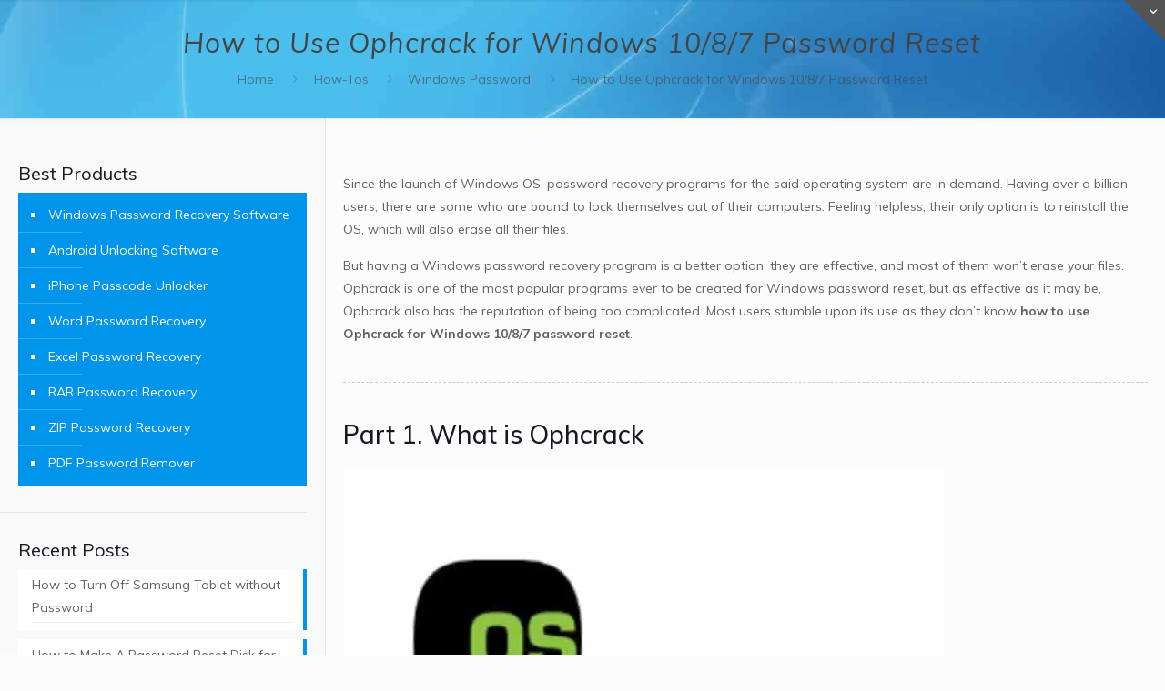

--- FILE ---
content_type: text/html; charset=UTF-8
request_url: https://www.passcope.com/how-to-use-ophcrack-for-windows-10-8-7-password-reset/
body_size: 31269
content:
<!DOCTYPE html>
<html class="no-js" lang="en-US" itemscope itemtype="https://schema.org/Article">

<!-- head -->
<head><meta charset="UTF-8" /><script>if(navigator.userAgent.match(/MSIE|Internet Explorer/i)||navigator.userAgent.match(/Trident\/7\..*?rv:11/i)){var href=document.location.href;if(!href.match(/[?&]nowprocket/)){if(href.indexOf("?")==-1){if(href.indexOf("#")==-1){document.location.href=href+"?nowprocket=1"}else{document.location.href=href.replace("#","?nowprocket=1#")}}else{if(href.indexOf("#")==-1){document.location.href=href+"&nowprocket=1"}else{document.location.href=href.replace("#","&nowprocket=1#")}}}}</script><script>class RocketLazyLoadScripts{constructor(){this.triggerEvents=["keydown","mousedown","mousemove","touchmove","touchstart","touchend","wheel"],this.userEventHandler=this._triggerListener.bind(this),this.touchStartHandler=this._onTouchStart.bind(this),this.touchMoveHandler=this._onTouchMove.bind(this),this.touchEndHandler=this._onTouchEnd.bind(this),this.clickHandler=this._onClick.bind(this),this.interceptedClicks=[],window.addEventListener("pageshow",(e=>{this.persisted=e.persisted})),window.addEventListener("DOMContentLoaded",(()=>{this._preconnect3rdParties()})),this.delayedScripts={normal:[],async:[],defer:[]},this.allJQueries=[]}_addUserInteractionListener(e){document.hidden?e._triggerListener():(this.triggerEvents.forEach((t=>window.addEventListener(t,e.userEventHandler,{passive:!0}))),window.addEventListener("touchstart",e.touchStartHandler,{passive:!0}),window.addEventListener("mousedown",e.touchStartHandler),document.addEventListener("visibilitychange",e.userEventHandler))}_removeUserInteractionListener(){this.triggerEvents.forEach((e=>window.removeEventListener(e,this.userEventHandler,{passive:!0}))),document.removeEventListener("visibilitychange",this.userEventHandler)}_onTouchStart(e){"HTML"!==e.target.tagName&&(window.addEventListener("touchend",this.touchEndHandler),window.addEventListener("mouseup",this.touchEndHandler),window.addEventListener("touchmove",this.touchMoveHandler,{passive:!0}),window.addEventListener("mousemove",this.touchMoveHandler),e.target.addEventListener("click",this.clickHandler),this._renameDOMAttribute(e.target,"onclick","rocket-onclick"))}_onTouchMove(e){window.removeEventListener("touchend",this.touchEndHandler),window.removeEventListener("mouseup",this.touchEndHandler),window.removeEventListener("touchmove",this.touchMoveHandler,{passive:!0}),window.removeEventListener("mousemove",this.touchMoveHandler),e.target.removeEventListener("click",this.clickHandler),this._renameDOMAttribute(e.target,"rocket-onclick","onclick")}_onTouchEnd(e){window.removeEventListener("touchend",this.touchEndHandler),window.removeEventListener("mouseup",this.touchEndHandler),window.removeEventListener("touchmove",this.touchMoveHandler,{passive:!0}),window.removeEventListener("mousemove",this.touchMoveHandler)}_onClick(e){e.target.removeEventListener("click",this.clickHandler),this._renameDOMAttribute(e.target,"rocket-onclick","onclick"),this.interceptedClicks.push(e),e.preventDefault(),e.stopPropagation(),e.stopImmediatePropagation()}_replayClicks(){window.removeEventListener("touchstart",this.touchStartHandler,{passive:!0}),window.removeEventListener("mousedown",this.touchStartHandler),this.interceptedClicks.forEach((e=>{e.target.dispatchEvent(new MouseEvent("click",{view:e.view,bubbles:!0,cancelable:!0}))}))}_renameDOMAttribute(e,t,n){e.hasAttribute&&e.hasAttribute(t)&&(event.target.setAttribute(n,event.target.getAttribute(t)),event.target.removeAttribute(t))}_triggerListener(){this._removeUserInteractionListener(this),"loading"===document.readyState?document.addEventListener("DOMContentLoaded",this._loadEverythingNow.bind(this)):this._loadEverythingNow()}_preconnect3rdParties(){let e=[];document.querySelectorAll("script[type=rocketlazyloadscript]").forEach((t=>{if(t.hasAttribute("src")){const n=new URL(t.src).origin;n!==location.origin&&e.push({src:n,crossOrigin:t.crossOrigin||"module"===t.getAttribute("data-rocket-type")})}})),e=[...new Map(e.map((e=>[JSON.stringify(e),e]))).values()],this._batchInjectResourceHints(e,"preconnect")}async _loadEverythingNow(){this.lastBreath=Date.now(),this._delayEventListeners(),this._delayJQueryReady(this),this._handleDocumentWrite(),this._registerAllDelayedScripts(),this._preloadAllScripts(),await this._loadScriptsFromList(this.delayedScripts.normal),await this._loadScriptsFromList(this.delayedScripts.defer),await this._loadScriptsFromList(this.delayedScripts.async);try{await this._triggerDOMContentLoaded(),await this._triggerWindowLoad()}catch(e){}window.dispatchEvent(new Event("rocket-allScriptsLoaded")),this._replayClicks()}_registerAllDelayedScripts(){document.querySelectorAll("script[type=rocketlazyloadscript]").forEach((e=>{e.hasAttribute("src")?e.hasAttribute("async")&&!1!==e.async?this.delayedScripts.async.push(e):e.hasAttribute("defer")&&!1!==e.defer||"module"===e.getAttribute("data-rocket-type")?this.delayedScripts.defer.push(e):this.delayedScripts.normal.push(e):this.delayedScripts.normal.push(e)}))}async _transformScript(e){return await this._littleBreath(),new Promise((t=>{const n=document.createElement("script");[...e.attributes].forEach((e=>{let t=e.nodeName;"type"!==t&&("data-rocket-type"===t&&(t="type"),n.setAttribute(t,e.nodeValue))})),e.hasAttribute("src")?(n.addEventListener("load",t),n.addEventListener("error",t)):(n.text=e.text,t());try{e.parentNode.replaceChild(n,e)}catch(e){t()}}))}async _loadScriptsFromList(e){const t=e.shift();return t?(await this._transformScript(t),this._loadScriptsFromList(e)):Promise.resolve()}_preloadAllScripts(){this._batchInjectResourceHints([...this.delayedScripts.normal,...this.delayedScripts.defer,...this.delayedScripts.async],"preload")}_batchInjectResourceHints(e,t){var n=document.createDocumentFragment();e.forEach((e=>{if(e.src){const i=document.createElement("link");i.href=e.src,i.rel=t,"preconnect"!==t&&(i.as="script"),e.getAttribute&&"module"===e.getAttribute("data-rocket-type")&&(i.crossOrigin=!0),e.crossOrigin&&(i.crossOrigin=e.crossOrigin),n.appendChild(i)}})),document.head.appendChild(n)}_delayEventListeners(){let e={};function t(t,n){!function(t){function n(n){return e[t].eventsToRewrite.indexOf(n)>=0?"rocket-"+n:n}e[t]||(e[t]={originalFunctions:{add:t.addEventListener,remove:t.removeEventListener},eventsToRewrite:[]},t.addEventListener=function(){arguments[0]=n(arguments[0]),e[t].originalFunctions.add.apply(t,arguments)},t.removeEventListener=function(){arguments[0]=n(arguments[0]),e[t].originalFunctions.remove.apply(t,arguments)})}(t),e[t].eventsToRewrite.push(n)}function n(e,t){let n=e[t];Object.defineProperty(e,t,{get:()=>n||function(){},set(i){e["rocket"+t]=n=i}})}t(document,"DOMContentLoaded"),t(window,"DOMContentLoaded"),t(window,"load"),t(window,"pageshow"),t(document,"readystatechange"),n(document,"onreadystatechange"),n(window,"onload"),n(window,"onpageshow")}_delayJQueryReady(e){let t=window.jQuery;Object.defineProperty(window,"jQuery",{get:()=>t,set(n){if(n&&n.fn&&!e.allJQueries.includes(n)){n.fn.ready=n.fn.init.prototype.ready=function(t){e.domReadyFired?t.bind(document)(n):document.addEventListener("rocket-DOMContentLoaded",(()=>t.bind(document)(n)))};const t=n.fn.on;n.fn.on=n.fn.init.prototype.on=function(){if(this[0]===window){function e(e){return e.split(" ").map((e=>"load"===e||0===e.indexOf("load.")?"rocket-jquery-load":e)).join(" ")}"string"==typeof arguments[0]||arguments[0]instanceof String?arguments[0]=e(arguments[0]):"object"==typeof arguments[0]&&Object.keys(arguments[0]).forEach((t=>{delete Object.assign(arguments[0],{[e(t)]:arguments[0][t]})[t]}))}return t.apply(this,arguments),this},e.allJQueries.push(n)}t=n}})}async _triggerDOMContentLoaded(){this.domReadyFired=!0,await this._littleBreath(),document.dispatchEvent(new Event("rocket-DOMContentLoaded")),await this._littleBreath(),window.dispatchEvent(new Event("rocket-DOMContentLoaded")),await this._littleBreath(),document.dispatchEvent(new Event("rocket-readystatechange")),await this._littleBreath(),document.rocketonreadystatechange&&document.rocketonreadystatechange()}async _triggerWindowLoad(){await this._littleBreath(),window.dispatchEvent(new Event("rocket-load")),await this._littleBreath(),window.rocketonload&&window.rocketonload(),await this._littleBreath(),this.allJQueries.forEach((e=>e(window).trigger("rocket-jquery-load"))),await this._littleBreath();const e=new Event("rocket-pageshow");e.persisted=this.persisted,window.dispatchEvent(e),await this._littleBreath(),window.rocketonpageshow&&window.rocketonpageshow({persisted:this.persisted})}_handleDocumentWrite(){const e=new Map;document.write=document.writeln=function(t){const n=document.currentScript,i=document.createRange(),r=n.parentElement;let o=e.get(n);void 0===o&&(o=n.nextSibling,e.set(n,o));const s=document.createDocumentFragment();i.setStart(s,0),s.appendChild(i.createContextualFragment(t)),r.insertBefore(s,o)}}async _littleBreath(){Date.now()-this.lastBreath>45&&(await this._requestAnimFrame(),this.lastBreath=Date.now())}async _requestAnimFrame(){return document.hidden?new Promise((e=>setTimeout(e))):new Promise((e=>requestAnimationFrame(e)))}static run(){const e=new RocketLazyLoadScripts;e._addUserInteractionListener(e)}}RocketLazyLoadScripts.run();</script>

<!-- meta -->

<meta name="viewport" content="width=device-width, initial-scale=1, maximum-scale=1" />
<!-- Google Tag Manager -->
<script type="rocketlazyloadscript">(function(w,d,s,l,i){w[l]=w[l]||[];w[l].push({'gtm.start':
new Date().getTime(),event:'gtm.js'});var f=d.getElementsByTagName(s)[0],
j=d.createElement(s),dl=l!='dataLayer'?'&l='+l:'';j.async=true;j.src=
'https://www.googletagmanager.com/gtm.js?id='+i+dl;f.parentNode.insertBefore(j,f);
})(window,document,'script','dataLayer','GTM-N6VBDP2');</script>
<!-- End Google Tag Manager -->
<!-- Google Tag Manager (noscript) -->
<noscript><iframe src="https://www.googletagmanager.com/ns.html?id=GTM-N6VBDP2"
height="0" width="0" style="display:none;visibility:hidden"></iframe></noscript>
<!-- End Google Tag Manager (noscript) -->
<link rel="shortcut icon" href="https://www.passcope.com/wp-content/uploads/2019/08/favicon.ico" />	
	

<!-- wp_head() -->
<title>How to Use Ophcrack for Windows 10/8/7 Password Reset | Windows Password Reset</title><link rel="preload" as="style" href="https://fonts.googleapis.com/css?family=Muli%3A1%2C300%2C400%2C400italic%2C500%2C700%2C700italic&#038;display=swap" /><link rel="stylesheet" href="https://fonts.googleapis.com/css?family=Muli%3A1%2C300%2C400%2C400italic%2C500%2C700%2C700italic&#038;display=swap" media="print" onload="this.media='all'" /><noscript><link rel="stylesheet" href="https://fonts.googleapis.com/css?family=Muli%3A1%2C300%2C400%2C400italic%2C500%2C700%2C700italic&#038;display=swap" /></noscript><link rel="stylesheet" href="https://www.passcope.com/wp-content/cache/min/1/694d9da6c95b2c804e7efe56cdc9c588.css" media="all" data-minify="1" />
<!-- script | dynamic -->
<script type="rocketlazyloadscript" id="mfn-dnmc-config-js">
//<![CDATA[
window.mfn = {mobile_init:1240,nicescroll:40,parallax:"translate3d",responsive:1,retina_js:0};
window.mfn_lightbox = {disable:false,disableMobile:false,title:false,};
window.mfn_sliders = {blog:0,clients:0,offer:0,portfolio:0,shop:0,slider:0,testimonials:0};
//]]>
</script>
<meta name='robots' content='max-image-preview:large' />

<!-- All In One SEO Pack 3.7.0ob_start_detected [-1,-1] -->
<meta name="description"  content="In this article you will find the best ways on how to use Ophcrack for Windows 10/8/7 password reset and its best alternatives to easily reset Windows password." />

<link rel="canonical" href="https://www.passcope.com/how-to-use-ophcrack-for-windows-10-8-7-password-reset/" />
<!-- All In One SEO Pack -->
<link rel='dns-prefetch' href='//fonts.googleapis.com' />
<link href='https://fonts.gstatic.com' crossorigin rel='preconnect' />
<link rel="alternate" type="application/rss+xml" title="Windows Password Reset &raquo; Feed" href="https://www.passcope.com/feed/" />
<link rel="alternate" type="application/rss+xml" title="Windows Password Reset &raquo; Comments Feed" href="https://www.passcope.com/comments/feed/" />
<link rel="alternate" type="application/rss+xml" title="Windows Password Reset &raquo; How to Use Ophcrack for Windows 10/8/7 Password Reset Comments Feed" href="https://www.passcope.com/how-to-use-ophcrack-for-windows-10-8-7-password-reset/feed/" />
<style type="text/css">
img.wp-smiley,
img.emoji {
	display: inline !important;
	border: none !important;
	box-shadow: none !important;
	height: 1em !important;
	width: 1em !important;
	margin: 0 0.07em !important;
	vertical-align: -0.1em !important;
	background: none !important;
	padding: 0 !important;
}
</style>
	
<style id='global-styles-inline-css' type='text/css'>
body{--wp--preset--color--black: #000000;--wp--preset--color--cyan-bluish-gray: #abb8c3;--wp--preset--color--white: #ffffff;--wp--preset--color--pale-pink: #f78da7;--wp--preset--color--vivid-red: #cf2e2e;--wp--preset--color--luminous-vivid-orange: #ff6900;--wp--preset--color--luminous-vivid-amber: #fcb900;--wp--preset--color--light-green-cyan: #7bdcb5;--wp--preset--color--vivid-green-cyan: #00d084;--wp--preset--color--pale-cyan-blue: #8ed1fc;--wp--preset--color--vivid-cyan-blue: #0693e3;--wp--preset--color--vivid-purple: #9b51e0;--wp--preset--gradient--vivid-cyan-blue-to-vivid-purple: linear-gradient(135deg,rgba(6,147,227,1) 0%,rgb(155,81,224) 100%);--wp--preset--gradient--light-green-cyan-to-vivid-green-cyan: linear-gradient(135deg,rgb(122,220,180) 0%,rgb(0,208,130) 100%);--wp--preset--gradient--luminous-vivid-amber-to-luminous-vivid-orange: linear-gradient(135deg,rgba(252,185,0,1) 0%,rgba(255,105,0,1) 100%);--wp--preset--gradient--luminous-vivid-orange-to-vivid-red: linear-gradient(135deg,rgba(255,105,0,1) 0%,rgb(207,46,46) 100%);--wp--preset--gradient--very-light-gray-to-cyan-bluish-gray: linear-gradient(135deg,rgb(238,238,238) 0%,rgb(169,184,195) 100%);--wp--preset--gradient--cool-to-warm-spectrum: linear-gradient(135deg,rgb(74,234,220) 0%,rgb(151,120,209) 20%,rgb(207,42,186) 40%,rgb(238,44,130) 60%,rgb(251,105,98) 80%,rgb(254,248,76) 100%);--wp--preset--gradient--blush-light-purple: linear-gradient(135deg,rgb(255,206,236) 0%,rgb(152,150,240) 100%);--wp--preset--gradient--blush-bordeaux: linear-gradient(135deg,rgb(254,205,165) 0%,rgb(254,45,45) 50%,rgb(107,0,62) 100%);--wp--preset--gradient--luminous-dusk: linear-gradient(135deg,rgb(255,203,112) 0%,rgb(199,81,192) 50%,rgb(65,88,208) 100%);--wp--preset--gradient--pale-ocean: linear-gradient(135deg,rgb(255,245,203) 0%,rgb(182,227,212) 50%,rgb(51,167,181) 100%);--wp--preset--gradient--electric-grass: linear-gradient(135deg,rgb(202,248,128) 0%,rgb(113,206,126) 100%);--wp--preset--gradient--midnight: linear-gradient(135deg,rgb(2,3,129) 0%,rgb(40,116,252) 100%);--wp--preset--duotone--dark-grayscale: url('#wp-duotone-dark-grayscale');--wp--preset--duotone--grayscale: url('#wp-duotone-grayscale');--wp--preset--duotone--purple-yellow: url('#wp-duotone-purple-yellow');--wp--preset--duotone--blue-red: url('#wp-duotone-blue-red');--wp--preset--duotone--midnight: url('#wp-duotone-midnight');--wp--preset--duotone--magenta-yellow: url('#wp-duotone-magenta-yellow');--wp--preset--duotone--purple-green: url('#wp-duotone-purple-green');--wp--preset--duotone--blue-orange: url('#wp-duotone-blue-orange');--wp--preset--font-size--small: 13px;--wp--preset--font-size--medium: 20px;--wp--preset--font-size--large: 36px;--wp--preset--font-size--x-large: 42px;}.has-black-color{color: var(--wp--preset--color--black) !important;}.has-cyan-bluish-gray-color{color: var(--wp--preset--color--cyan-bluish-gray) !important;}.has-white-color{color: var(--wp--preset--color--white) !important;}.has-pale-pink-color{color: var(--wp--preset--color--pale-pink) !important;}.has-vivid-red-color{color: var(--wp--preset--color--vivid-red) !important;}.has-luminous-vivid-orange-color{color: var(--wp--preset--color--luminous-vivid-orange) !important;}.has-luminous-vivid-amber-color{color: var(--wp--preset--color--luminous-vivid-amber) !important;}.has-light-green-cyan-color{color: var(--wp--preset--color--light-green-cyan) !important;}.has-vivid-green-cyan-color{color: var(--wp--preset--color--vivid-green-cyan) !important;}.has-pale-cyan-blue-color{color: var(--wp--preset--color--pale-cyan-blue) !important;}.has-vivid-cyan-blue-color{color: var(--wp--preset--color--vivid-cyan-blue) !important;}.has-vivid-purple-color{color: var(--wp--preset--color--vivid-purple) !important;}.has-black-background-color{background-color: var(--wp--preset--color--black) !important;}.has-cyan-bluish-gray-background-color{background-color: var(--wp--preset--color--cyan-bluish-gray) !important;}.has-white-background-color{background-color: var(--wp--preset--color--white) !important;}.has-pale-pink-background-color{background-color: var(--wp--preset--color--pale-pink) !important;}.has-vivid-red-background-color{background-color: var(--wp--preset--color--vivid-red) !important;}.has-luminous-vivid-orange-background-color{background-color: var(--wp--preset--color--luminous-vivid-orange) !important;}.has-luminous-vivid-amber-background-color{background-color: var(--wp--preset--color--luminous-vivid-amber) !important;}.has-light-green-cyan-background-color{background-color: var(--wp--preset--color--light-green-cyan) !important;}.has-vivid-green-cyan-background-color{background-color: var(--wp--preset--color--vivid-green-cyan) !important;}.has-pale-cyan-blue-background-color{background-color: var(--wp--preset--color--pale-cyan-blue) !important;}.has-vivid-cyan-blue-background-color{background-color: var(--wp--preset--color--vivid-cyan-blue) !important;}.has-vivid-purple-background-color{background-color: var(--wp--preset--color--vivid-purple) !important;}.has-black-border-color{border-color: var(--wp--preset--color--black) !important;}.has-cyan-bluish-gray-border-color{border-color: var(--wp--preset--color--cyan-bluish-gray) !important;}.has-white-border-color{border-color: var(--wp--preset--color--white) !important;}.has-pale-pink-border-color{border-color: var(--wp--preset--color--pale-pink) !important;}.has-vivid-red-border-color{border-color: var(--wp--preset--color--vivid-red) !important;}.has-luminous-vivid-orange-border-color{border-color: var(--wp--preset--color--luminous-vivid-orange) !important;}.has-luminous-vivid-amber-border-color{border-color: var(--wp--preset--color--luminous-vivid-amber) !important;}.has-light-green-cyan-border-color{border-color: var(--wp--preset--color--light-green-cyan) !important;}.has-vivid-green-cyan-border-color{border-color: var(--wp--preset--color--vivid-green-cyan) !important;}.has-pale-cyan-blue-border-color{border-color: var(--wp--preset--color--pale-cyan-blue) !important;}.has-vivid-cyan-blue-border-color{border-color: var(--wp--preset--color--vivid-cyan-blue) !important;}.has-vivid-purple-border-color{border-color: var(--wp--preset--color--vivid-purple) !important;}.has-vivid-cyan-blue-to-vivid-purple-gradient-background{background: var(--wp--preset--gradient--vivid-cyan-blue-to-vivid-purple) !important;}.has-light-green-cyan-to-vivid-green-cyan-gradient-background{background: var(--wp--preset--gradient--light-green-cyan-to-vivid-green-cyan) !important;}.has-luminous-vivid-amber-to-luminous-vivid-orange-gradient-background{background: var(--wp--preset--gradient--luminous-vivid-amber-to-luminous-vivid-orange) !important;}.has-luminous-vivid-orange-to-vivid-red-gradient-background{background: var(--wp--preset--gradient--luminous-vivid-orange-to-vivid-red) !important;}.has-very-light-gray-to-cyan-bluish-gray-gradient-background{background: var(--wp--preset--gradient--very-light-gray-to-cyan-bluish-gray) !important;}.has-cool-to-warm-spectrum-gradient-background{background: var(--wp--preset--gradient--cool-to-warm-spectrum) !important;}.has-blush-light-purple-gradient-background{background: var(--wp--preset--gradient--blush-light-purple) !important;}.has-blush-bordeaux-gradient-background{background: var(--wp--preset--gradient--blush-bordeaux) !important;}.has-luminous-dusk-gradient-background{background: var(--wp--preset--gradient--luminous-dusk) !important;}.has-pale-ocean-gradient-background{background: var(--wp--preset--gradient--pale-ocean) !important;}.has-electric-grass-gradient-background{background: var(--wp--preset--gradient--electric-grass) !important;}.has-midnight-gradient-background{background: var(--wp--preset--gradient--midnight) !important;}.has-small-font-size{font-size: var(--wp--preset--font-size--small) !important;}.has-medium-font-size{font-size: var(--wp--preset--font-size--medium) !important;}.has-large-font-size{font-size: var(--wp--preset--font-size--large) !important;}.has-x-large-font-size{font-size: var(--wp--preset--font-size--x-large) !important;}
</style>













<style id='wpcd-style-inline-css' type='text/css'>
 .coupon-type { background-color: ; } .deal-type { background-color: ; } .wpcd-coupon { border-color: ; } 
 .wpcd-coupon-button-type .coupon-code-wpcd .get-code-wpcd{ background-color:; } .wpcd-coupon-button-type .coupon-code-wpcd .get-code-wpcd:after{ border-left-color:; } span.wpcd_coupon_top_copy_span{ background-color: !important; } .wpcd_coupon_popup_copy_code_wr { background-color: ; border-color: !important; } .wpcd_popup-go-link { background-color: !important; } .wpcd_popup-go-link:hover { background-color: !important; } #wpcd_coupon_pagination_wr a, #wpcd_coupon_pagination_wr span { background-color: ; } 
</style>

<style id='rocket-lazyload-inline-css' type='text/css'>
.rll-youtube-player{position:relative;padding-bottom:56.23%;height:0;overflow:hidden;max-width:100%;}.rll-youtube-player:focus-within{outline: 2px solid currentColor;outline-offset: 5px;}.rll-youtube-player iframe{position:absolute;top:0;left:0;width:100%;height:100%;z-index:100;background:0 0}.rll-youtube-player img{bottom:0;display:block;left:0;margin:auto;max-width:100%;width:100%;position:absolute;right:0;top:0;border:none;height:auto;-webkit-transition:.4s all;-moz-transition:.4s all;transition:.4s all}.rll-youtube-player img:hover{-webkit-filter:brightness(75%)}.rll-youtube-player .play{height:100%;width:100%;left:0;top:0;position:absolute;background:url(https://www.passcope.com/wp-content/plugins/wp-rocket/assets/img/youtube.png) no-repeat center;background-color: transparent !important;cursor:pointer;border:none;}
</style>
<script type="rocketlazyloadscript" data-rocket-type='text/javascript' src='https://www.passcope.com/wp-includes/js/jquery/jquery.min.js?ver=3.6.0' id='jquery-core-js' defer></script>
<script type="rocketlazyloadscript" data-rocket-type='text/javascript' src='https://www.passcope.com/wp-includes/js/jquery/jquery-migrate.min.js?ver=3.3.2' id='jquery-migrate-js' defer></script>
<script type="rocketlazyloadscript" data-minify="1" data-rocket-type='text/javascript' src='https://www.passcope.com/wp-content/cache/min/1/wp-content/plugins/different-menus-in-different-pages/public/js/different-menus-for-different-page-public.js?ver=1761102125' id='different-menus-in-different-pages-js' defer></script>
<script type='text/javascript' id='wpcd-main-js-js-extra'>
/* <![CDATA[ */
var wpcd_object = {"ajaxurl":"https:\/\/www.passcope.com\/wp-admin\/admin-ajax.php","security":"101db94af7"};
var wpcd_main_js = {"minutes":"minutes","seconds":"seconds","hours":"hours","day":"day","week":"week","expired_text":"This offer has expired!","word_count":"30","button_text":"Copy","after_copy":"Copied","vote_success":"You have voted successfully!","vote_fail":"Voting failed!","vote_already":"You have voted already!"};
/* ]]> */
</script>
<script type="rocketlazyloadscript" data-minify="1" data-rocket-type='text/javascript' src='https://www.passcope.com/wp-content/cache/min/1/wp-content/plugins/wp-coupons-and-deals-premium/assets/js/main.js?ver=1761102125' id='wpcd-main-js-js' defer></script>
<script type="rocketlazyloadscript" data-rocket-type='text/javascript' src='https://www.passcope.com/wp-content/plugins/wp-coupons-and-deals-premium/assets/js/clipboard.min.js?ver=2.8.5' id='wpcd-clipboardjs-js' defer></script>
<script type="rocketlazyloadscript" data-rocket-type='text/javascript' src='https://www.passcope.com/wp-content/plugins/wp-coupons-and-deals-premium/assets/js/jquery.countdown.min.js?ver=2.8.5' id='wpcd-countdown-js-js' defer></script>
<link rel="https://api.w.org/" href="https://www.passcope.com/wp-json/" /><link rel="alternate" type="application/json" href="https://www.passcope.com/wp-json/wp/v2/posts/746" /><link rel="EditURI" type="application/rsd+xml" title="RSD" href="https://www.passcope.com/xmlrpc.php?rsd" />
<link rel="wlwmanifest" type="application/wlwmanifest+xml" href="https://www.passcope.com/wp-includes/wlwmanifest.xml" /> 
<meta name="generator" content="WordPress 6.0.11" />
<link rel='shortlink' href='https://www.passcope.com/?p=746' />
<link rel="alternate" type="application/json+oembed" href="https://www.passcope.com/wp-json/oembed/1.0/embed?url=https%3A%2F%2Fwww.passcope.com%2Fhow-to-use-ophcrack-for-windows-10-8-7-password-reset%2F" />
<link rel="alternate" type="text/xml+oembed" href="https://www.passcope.com/wp-json/oembed/1.0/embed?url=https%3A%2F%2Fwww.passcope.com%2Fhow-to-use-ophcrack-for-windows-10-8-7-password-reset%2F&#038;format=xml" />
		<style>
		form[class*="fl-builder-pp-"] .fl-lightbox-header h1:before {
			content: "PowerPack ";
			position: relative;
			display: inline-block;
			margin-right: 5px;
		}
		</style>
		<link rel="alternate" href="https://www.passcope.com/how-to-use-ophcrack-for-windows-10-8-7-password-reset/" hreflang="en" />
<link rel="alternate" href="https://www.passcope.com/fr/how-to-use-ophcrack-for-windows-10-8-7-password-reset/" hreflang="fr" />
<link rel="alternate" href="https://www.passcope.com/de/how-to-use-ophcrack-for-windows-10-8-7-password-reset/" hreflang="de" />
<link rel="alternate" href="https://www.passcope.com/ja/how-to-use-ophcrack-for-windows-10-8-7-password-reset/" hreflang="ja" />
<!-- style | background -->
<style id="mfn-dnmc-bg-css">
#Subheader{background-image:url(https://www.winpasskey.com/wp-content/uploads/2018/03/header-background.jpg);background-repeat:no-repeat;background-position:center top}
</style>
<!-- style | dynamic -->
<style id="mfn-dnmc-style-css">
@media only screen and (min-width: 1240px) {body:not(.header-simple) #Top_bar #menu{display:block!important}.tr-menu #Top_bar #menu{background:none!important}#Top_bar .menu > li > ul.mfn-megamenu{width:984px}#Top_bar .menu > li > ul.mfn-megamenu > li{float:left}#Top_bar .menu > li > ul.mfn-megamenu > li.mfn-megamenu-cols-1{width:100%}#Top_bar .menu > li > ul.mfn-megamenu > li.mfn-megamenu-cols-2{width:50%}#Top_bar .menu > li > ul.mfn-megamenu > li.mfn-megamenu-cols-3{width:33.33%}#Top_bar .menu > li > ul.mfn-megamenu > li.mfn-megamenu-cols-4{width:25%}#Top_bar .menu > li > ul.mfn-megamenu > li.mfn-megamenu-cols-5{width:20%}#Top_bar .menu > li > ul.mfn-megamenu > li.mfn-megamenu-cols-6{width:16.66%}#Top_bar .menu > li > ul.mfn-megamenu > li > ul{display:block!important;position:inherit;left:auto;top:auto;border-width:0 1px 0 0}#Top_bar .menu > li > ul.mfn-megamenu > li:last-child > ul{border:0}#Top_bar .menu > li > ul.mfn-megamenu > li > ul li{width:auto}#Top_bar .menu > li > ul.mfn-megamenu a.mfn-megamenu-title{text-transform:uppercase;font-weight:400;background:none}#Top_bar .menu > li > ul.mfn-megamenu a .menu-arrow{display:none}.menuo-right #Top_bar .menu > li > ul.mfn-megamenu{left:auto;right:0}.menuo-right #Top_bar .menu > li > ul.mfn-megamenu-bg{box-sizing:border-box}#Top_bar .menu > li > ul.mfn-megamenu-bg{padding:20px 166px 20px 20px;background-repeat:no-repeat;background-position:right bottom}.rtl #Top_bar .menu > li > ul.mfn-megamenu-bg{padding-left:166px;padding-right:20px;background-position:left bottom}#Top_bar .menu > li > ul.mfn-megamenu-bg > li{background:none}#Top_bar .menu > li > ul.mfn-megamenu-bg > li a{border:none}#Top_bar .menu > li > ul.mfn-megamenu-bg > li > ul{background:none!important;-webkit-box-shadow:0 0 0 0;-moz-box-shadow:0 0 0 0;box-shadow:0 0 0 0}.mm-vertical #Top_bar .container{position:relative;}.mm-vertical #Top_bar .top_bar_left{position:static;}.mm-vertical #Top_bar .menu > li ul{box-shadow:0 0 0 0 transparent!important;background-image:none;}.mm-vertical #Top_bar .menu > li > ul.mfn-megamenu{width:98%!important;margin:0 1%;padding:20px 0;}.mm-vertical.header-plain #Top_bar .menu > li > ul.mfn-megamenu{width:100%!important;margin:0;}.mm-vertical #Top_bar .menu > li > ul.mfn-megamenu > li{display:table-cell;float:none!important;width:10%;padding:0 15px;border-right:1px solid rgba(0, 0, 0, 0.05);}.mm-vertical #Top_bar .menu > li > ul.mfn-megamenu > li:last-child{border-right-width:0}.mm-vertical #Top_bar .menu > li > ul.mfn-megamenu > li.hide-border{border-right-width:0}.mm-vertical #Top_bar .menu > li > ul.mfn-megamenu > li a{border-bottom-width:0;padding:9px 15px;line-height:120%;}.mm-vertical #Top_bar .menu > li > ul.mfn-megamenu a.mfn-megamenu-title{font-weight:700;}.rtl .mm-vertical #Top_bar .menu > li > ul.mfn-megamenu > li:first-child{border-right-width:0}.rtl .mm-vertical #Top_bar .menu > li > ul.mfn-megamenu > li:last-child{border-right-width:1px}#Header_creative #Top_bar .menu > li > ul.mfn-megamenu{width:980px!important;margin:0;}.header-plain:not(.menuo-right) #Header .top_bar_left{width:auto!important}.header-stack.header-center #Top_bar #menu{display:inline-block!important}.header-simple #Top_bar #menu{display:none;height:auto;width:300px;bottom:auto;top:100%;right:1px;position:absolute;margin:0}.header-simple #Header a.responsive-menu-toggle{display:block;right:10px}.header-simple #Top_bar #menu > ul{width:100%;float:left}.header-simple #Top_bar #menu ul li{width:100%;padding-bottom:0;border-right:0;position:relative}.header-simple #Top_bar #menu ul li a{padding:0 20px;margin:0;display:block;height:auto;line-height:normal;border:none}.header-simple #Top_bar #menu ul li a:after{display:none}.header-simple #Top_bar #menu ul li a span{border:none;line-height:44px;display:inline;padding:0}.header-simple #Top_bar #menu ul li.submenu .menu-toggle{display:block;position:absolute;right:0;top:0;width:44px;height:44px;line-height:44px;font-size:30px;font-weight:300;text-align:center;cursor:pointer;color:#444;opacity:0.33;}.header-simple #Top_bar #menu ul li.submenu .menu-toggle:after{content:"+"}.header-simple #Top_bar #menu ul li.hover > .menu-toggle:after{content:"-"}.header-simple #Top_bar #menu ul li.hover a{border-bottom:0}.header-simple #Top_bar #menu ul.mfn-megamenu li .menu-toggle{display:none}.header-simple #Top_bar #menu ul li ul{position:relative!important;left:0!important;top:0;padding:0;margin:0!important;width:auto!important;background-image:none}.header-simple #Top_bar #menu ul li ul li{width:100%!important;display:block;padding:0;}.header-simple #Top_bar #menu ul li ul li a{padding:0 20px 0 30px}.header-simple #Top_bar #menu ul li ul li a .menu-arrow{display:none}.header-simple #Top_bar #menu ul li ul li a span{padding:0}.header-simple #Top_bar #menu ul li ul li a span:after{display:none!important}.header-simple #Top_bar .menu > li > ul.mfn-megamenu a.mfn-megamenu-title{text-transform:uppercase;font-weight:400}.header-simple #Top_bar .menu > li > ul.mfn-megamenu > li > ul{display:block!important;position:inherit;left:auto;top:auto}.header-simple #Top_bar #menu ul li ul li ul{border-left:0!important;padding:0;top:0}.header-simple #Top_bar #menu ul li ul li ul li a{padding:0 20px 0 40px}.rtl.header-simple #Top_bar #menu{left:1px;right:auto}.rtl.header-simple #Top_bar a.responsive-menu-toggle{left:10px;right:auto}.rtl.header-simple #Top_bar #menu ul li.submenu .menu-toggle{left:0;right:auto}.rtl.header-simple #Top_bar #menu ul li ul{left:auto!important;right:0!important}.rtl.header-simple #Top_bar #menu ul li ul li a{padding:0 30px 0 20px}.rtl.header-simple #Top_bar #menu ul li ul li ul li a{padding:0 40px 0 20px}.menu-highlight #Top_bar .menu > li{margin:0 2px}.menu-highlight:not(.header-creative) #Top_bar .menu > li > a{margin:20px 0;padding:0;-webkit-border-radius:5px;border-radius:5px}.menu-highlight #Top_bar .menu > li > a:after{display:none}.menu-highlight #Top_bar .menu > li > a span:not(.description){line-height:50px}.menu-highlight #Top_bar .menu > li > a span.description{display:none}.menu-highlight.header-stack #Top_bar .menu > li > a{margin:10px 0!important}.menu-highlight.header-stack #Top_bar .menu > li > a span:not(.description){line-height:40px}.menu-highlight.header-transparent #Top_bar .menu > li > a{margin:5px 0}.menu-highlight.header-simple #Top_bar #menu ul li,.menu-highlight.header-creative #Top_bar #menu ul li{margin:0}.menu-highlight.header-simple #Top_bar #menu ul li > a,.menu-highlight.header-creative #Top_bar #menu ul li > a{-webkit-border-radius:0;border-radius:0}.menu-highlight:not(.header-fixed):not(.header-simple) #Top_bar.is-sticky .menu > li > a{margin:10px 0!important;padding:5px 0!important}.menu-highlight:not(.header-fixed):not(.header-simple) #Top_bar.is-sticky .menu > li > a span{line-height:30px!important}.header-modern.menu-highlight.menuo-right .menu_wrapper{margin-right:20px}.menu-line-below #Top_bar .menu > li > a:after{top:auto;bottom:-4px}.menu-line-below #Top_bar.is-sticky .menu > li > a:after{top:auto;bottom:-4px}.menu-line-below-80 #Top_bar:not(.is-sticky) .menu > li > a:after{height:4px;left:10%;top:50%;margin-top:20px;width:80%}.menu-line-below-80-1 #Top_bar:not(.is-sticky) .menu > li > a:after{height:1px;left:10%;top:50%;margin-top:20px;width:80%}.menu-link-color #Top_bar .menu > li > a:after{display:none!important}.menu-arrow-top #Top_bar .menu > li > a:after{background:none repeat scroll 0 0 rgba(0,0,0,0)!important;border-color:#ccc transparent transparent;border-style:solid;border-width:7px 7px 0;display:block;height:0;left:50%;margin-left:-7px;top:0!important;width:0}.menu-arrow-top.header-transparent #Top_bar .menu > li > a:after,.menu-arrow-top.header-plain #Top_bar .menu > li > a:after{display:none}.menu-arrow-top #Top_bar.is-sticky .menu > li > a:after{top:0!important}.menu-arrow-bottom #Top_bar .menu > li > a:after{background:none!important;border-color:transparent transparent #ccc;border-style:solid;border-width:0 7px 7px;display:block;height:0;left:50%;margin-left:-7px;top:auto;bottom:0;width:0}.menu-arrow-bottom.header-transparent #Top_bar .menu > li > a:after,.menu-arrow-bottom.header-plain #Top_bar .menu > li > a:after{display:none}.menu-arrow-bottom #Top_bar.is-sticky .menu > li > a:after{top:auto;bottom:0}.menuo-no-borders #Top_bar .menu > li > a span:not(.description){border-right-width:0}.menuo-no-borders #Header_creative #Top_bar .menu > li > a span{border-bottom-width:0}.menuo-right #Top_bar .menu_wrapper{float:right}.menuo-right.header-stack:not(.header-center) #Top_bar .menu_wrapper{margin-right:150px}body.header-creative{padding-left:50px}body.header-creative.header-open{padding-left:250px}body.error404,body.under-construction,body.template-blank{padding-left:0!important}.header-creative.footer-fixed #Footer,.header-creative.footer-sliding #Footer,.header-creative.footer-stick #Footer.is-sticky{box-sizing:border-box;padding-left:50px;}.header-open.footer-fixed #Footer,.header-open.footer-sliding #Footer,.header-creative.footer-stick #Footer.is-sticky{padding-left:250px;}.header-rtl.header-creative.footer-fixed #Footer,.header-rtl.header-creative.footer-sliding #Footer,.header-rtl.header-creative.footer-stick #Footer.is-sticky{padding-left:0;padding-right:50px;}.header-rtl.header-open.footer-fixed #Footer,.header-rtl.header-open.footer-sliding #Footer,.header-rtl.header-creative.footer-stick #Footer.is-sticky{padding-right:250px;}#Header_creative{background:#fff;position:fixed;width:250px;height:100%;left:-200px;top:0;z-index:9002;-webkit-box-shadow:2px 0 4px 2px rgba(0,0,0,.15);box-shadow:2px 0 4px 2px rgba(0,0,0,.15)}#Header_creative .container{width:100%}#Header_creative .creative-wrapper{opacity:0;margin-right:50px}#Header_creative a.creative-menu-toggle{display:block;width:34px;height:34px;line-height:34px;font-size:22px;text-align:center;position:absolute;top:10px;right:8px;border-radius:3px}.admin-bar #Header_creative a.creative-menu-toggle{top:42px}#Header_creative #Top_bar{position:static;width:100%}#Header_creative #Top_bar .top_bar_left{width:100%!important;float:none}#Header_creative #Top_bar .top_bar_right{width:100%!important;float:none;height:auto;margin-bottom:35px;text-align:center;padding:0 20px;top:0;-webkit-box-sizing:border-box;-moz-box-sizing:border-box;box-sizing:border-box}#Header_creative #Top_bar .top_bar_right:before{display:none}#Header_creative #Top_bar .top_bar_right_wrapper{top:0}#Header_creative #Top_bar .logo{float:none;text-align:center;margin:15px 0}#Header_creative #Top_bar .menu_wrapper{float:none;margin:0 0 30px}#Header_creative #Top_bar .menu > li{width:100%;float:none;position:relative}#Header_creative #Top_bar .menu > li > a{padding:0;text-align:center}#Header_creative #Top_bar .menu > li > a:after{display:none}#Header_creative #Top_bar .menu > li > a span{border-right:0;border-bottom-width:1px;line-height:38px}#Header_creative #Top_bar .menu li ul{left:100%;right:auto;top:0;box-shadow:2px 2px 2px 0 rgba(0,0,0,0.03);-webkit-box-shadow:2px 2px 2px 0 rgba(0,0,0,0.03)}#Header_creative #Top_bar .menu > li > ul.mfn-megamenu{width:700px!important;}#Header_creative #Top_bar .menu > li > ul.mfn-megamenu > li > ul{left:0}#Header_creative #Top_bar .menu li ul li a{padding-top:9px;padding-bottom:8px}#Header_creative #Top_bar .menu li ul li ul{top:0!important}#Header_creative #Top_bar .menu > li > a span.description{display:block;font-size:13px;line-height:28px!important;clear:both}#Header_creative #Top_bar .search_wrapper{left:100%;top:auto;bottom:0}#Header_creative #Top_bar a#header_cart{display:inline-block;float:none;top:3px}#Header_creative #Top_bar a#search_button{display:inline-block;float:none;top:3px}#Header_creative #Top_bar .wpml-languages{display:inline-block;float:none;top:0}#Header_creative #Top_bar .wpml-languages.enabled:hover a.active{padding-bottom:9px}#Header_creative #Top_bar a.button.action_button{display:inline-block;float:none;top:16px;margin:0}#Header_creative #Top_bar .banner_wrapper{display:block;text-align:center}#Header_creative #Top_bar .banner_wrapper img{max-width:100%;height:auto;display:inline-block}#Header_creative #Action_bar{display:none;position:absolute;bottom:0;top:auto;clear:both;padding:0 20px;box-sizing:border-box}#Header_creative #Action_bar .social{float:none;text-align:center;padding:5px 0 15px}#Header_creative #Action_bar .social li{margin-bottom:2px}#Header_creative .social li a{color:rgba(0,0,0,.5)}#Header_creative .social li a:hover{color:#000}#Header_creative .creative-social{position:absolute;bottom:10px;right:0;width:50px}#Header_creative .creative-social li{display:block;float:none;width:100%;text-align:center;margin-bottom:5px}.header-creative .fixed-nav.fixed-nav-prev{margin-left:50px}.header-creative.header-open .fixed-nav.fixed-nav-prev{margin-left:250px}.menuo-last #Header_creative #Top_bar .menu li.last ul{top:auto;bottom:0}.header-open #Header_creative{left:0}.header-open #Header_creative .creative-wrapper{opacity:1;margin:0!important;}.header-open #Header_creative .creative-menu-toggle,.header-open #Header_creative .creative-social{display:none}.header-open #Header_creative #Action_bar{display:block}body.header-rtl.header-creative{padding-left:0;padding-right:50px}.header-rtl #Header_creative{left:auto;right:-200px}.header-rtl.nice-scroll #Header_creative{margin-right:10px}.header-rtl #Header_creative .creative-wrapper{margin-left:50px;margin-right:0}.header-rtl #Header_creative a.creative-menu-toggle{left:8px;right:auto}.header-rtl #Header_creative .creative-social{left:0;right:auto}.header-rtl #Footer #back_to_top.sticky{right:125px}.header-rtl #popup_contact{right:70px}.header-rtl #Header_creative #Top_bar .menu li ul{left:auto;right:100%}.header-rtl #Header_creative #Top_bar .search_wrapper{left:auto;right:100%;}.header-rtl .fixed-nav.fixed-nav-prev{margin-left:0!important}.header-rtl .fixed-nav.fixed-nav-next{margin-right:50px}body.header-rtl.header-creative.header-open{padding-left:0;padding-right:250px!important}.header-rtl.header-open #Header_creative{left:auto;right:0}.header-rtl.header-open #Footer #back_to_top.sticky{right:325px}.header-rtl.header-open #popup_contact{right:270px}.header-rtl.header-open .fixed-nav.fixed-nav-next{margin-right:250px}#Header_creative.active{left:-1px;}.header-rtl #Header_creative.active{left:auto;right:-1px;}#Header_creative.active .creative-wrapper{opacity:1;margin:0}.header-creative .vc_row[data-vc-full-width]{padding-left:50px}.header-creative.header-open .vc_row[data-vc-full-width]{padding-left:250px}.header-open .vc_parallax .vc_parallax-inner { left:auto; width: calc(100% - 250px); }.header-open.header-rtl .vc_parallax .vc_parallax-inner { left:0; right:auto; }#Header_creative.scroll{height:100%;overflow-y:auto}#Header_creative.scroll:not(.dropdown) .menu li ul{display:none!important}#Header_creative.scroll #Action_bar{position:static}#Header_creative.dropdown{outline:none}#Header_creative.dropdown #Top_bar .menu_wrapper{float:left}#Header_creative.dropdown #Top_bar #menu ul li{position:relative;float:left}#Header_creative.dropdown #Top_bar #menu ul li a:after{display:none}#Header_creative.dropdown #Top_bar #menu ul li a span{line-height:38px;padding:0}#Header_creative.dropdown #Top_bar #menu ul li.submenu .menu-toggle{display:block;position:absolute;right:0;top:0;width:38px;height:38px;line-height:38px;font-size:26px;font-weight:300;text-align:center;cursor:pointer;color:#444;opacity:0.33;}#Header_creative.dropdown #Top_bar #menu ul li.submenu .menu-toggle:after{content:"+"}#Header_creative.dropdown #Top_bar #menu ul li.hover > .menu-toggle:after{content:"-"}#Header_creative.dropdown #Top_bar #menu ul li.hover a{border-bottom:0}#Header_creative.dropdown #Top_bar #menu ul.mfn-megamenu li .menu-toggle{display:none}#Header_creative.dropdown #Top_bar #menu ul li ul{position:relative!important;left:0!important;top:0;padding:0;margin-left:0!important;width:auto!important;background-image:none}#Header_creative.dropdown #Top_bar #menu ul li ul li{width:100%!important}#Header_creative.dropdown #Top_bar #menu ul li ul li a{padding:0 10px;text-align:center}#Header_creative.dropdown #Top_bar #menu ul li ul li a .menu-arrow{display:none}#Header_creative.dropdown #Top_bar #menu ul li ul li a span{padding:0}#Header_creative.dropdown #Top_bar #menu ul li ul li a span:after{display:none!important}#Header_creative.dropdown #Top_bar .menu > li > ul.mfn-megamenu a.mfn-megamenu-title{text-transform:uppercase;font-weight:400}#Header_creative.dropdown #Top_bar .menu > li > ul.mfn-megamenu > li > ul{display:block!important;position:inherit;left:auto;top:auto}#Header_creative.dropdown #Top_bar #menu ul li ul li ul{border-left:0!important;padding:0;top:0}#Header_creative{transition: left .5s ease-in-out, right .5s ease-in-out;}#Header_creative .creative-wrapper{transition: opacity .5s ease-in-out, margin 0s ease-in-out .5s;}#Header_creative.active .creative-wrapper{transition: opacity .5s ease-in-out, margin 0s ease-in-out;}}@media only screen and (min-width: 1240px) {#Top_bar.is-sticky{position:fixed!important;width:100%;left:0;top:-60px;height:60px;z-index:701;background:#fff;opacity:.97;filter:alpha(opacity = 97);-webkit-box-shadow:0 2px 5px 0 rgba(0,0,0,0.1);-moz-box-shadow:0 2px 5px 0 rgba(0,0,0,0.1);box-shadow:0 2px 5px 0 rgba(0,0,0,0.1)}.layout-boxed.header-boxed #Top_bar.is-sticky{max-width:1240px;left:50%;-webkit-transform:translateX(-50%);transform:translateX(-50%)}.layout-boxed.header-boxed.nice-scroll #Top_bar.is-sticky{margin-left:-5px}#Top_bar.is-sticky .top_bar_left,#Top_bar.is-sticky .top_bar_right,#Top_bar.is-sticky .top_bar_right:before{background:none}#Top_bar.is-sticky .top_bar_right{top:-4px;height:auto;}#Top_bar.is-sticky .top_bar_right_wrapper{top:15px}.header-plain #Top_bar.is-sticky .top_bar_right_wrapper{top:0}#Top_bar.is-sticky .logo{width:auto;margin:0 30px 0 20px;padding:0}#Top_bar.is-sticky #logo{padding:5px 0!important;height:50px!important;line-height:50px!important}.logo-no-sticky-padding #Top_bar.is-sticky #logo{height:60px!important;line-height:60px!important}#Top_bar.is-sticky #logo img.logo-main{display:none}#Top_bar.is-sticky #logo img.logo-sticky{display:inline;max-height:35px;}#Top_bar.is-sticky .menu_wrapper{clear:none}#Top_bar.is-sticky .menu_wrapper .menu > li > a{padding:15px 0}#Top_bar.is-sticky .menu > li > a,#Top_bar.is-sticky .menu > li > a span{line-height:30px}#Top_bar.is-sticky .menu > li > a:after{top:auto;bottom:-4px}#Top_bar.is-sticky .menu > li > a span.description{display:none}#Top_bar.is-sticky .secondary_menu_wrapper,#Top_bar.is-sticky .banner_wrapper{display:none}.header-overlay #Top_bar.is-sticky{display:none}.sticky-dark #Top_bar.is-sticky{background:rgba(0,0,0,.8)}.sticky-dark #Top_bar.is-sticky #menu{background:rgba(0,0,0,.8)}.sticky-dark #Top_bar.is-sticky .menu > li > a{color:#fff}.sticky-dark #Top_bar.is-sticky .top_bar_right a{color:rgba(255,255,255,.5)}.sticky-dark #Top_bar.is-sticky .wpml-languages a.active,.sticky-dark #Top_bar.is-sticky .wpml-languages ul.wpml-lang-dropdown{background:rgba(0,0,0,0.3);border-color:rgba(0,0,0,0.1)}}@media only screen and (min-width: 768px) and (max-width: 1240px){.header_placeholder{height:0!important}}@media only screen and (max-width: 1239px){#Top_bar #menu{display:none;height:auto;width:300px;bottom:auto;top:100%;right:1px;position:absolute;margin:0}#Top_bar a.responsive-menu-toggle{display:block}#Top_bar #menu > ul{width:100%;float:left}#Top_bar #menu ul li{width:100%;padding-bottom:0;border-right:0;position:relative}#Top_bar #menu ul li a{padding:0 25px;margin:0;display:block;height:auto;line-height:normal;border:none}#Top_bar #menu ul li a:after{display:none}#Top_bar #menu ul li a span{border:none;line-height:44px;display:inline;padding:0}#Top_bar #menu ul li a span.description{margin:0 0 0 5px}#Top_bar #menu ul li.submenu .menu-toggle{display:block;position:absolute;right:15px;top:0;width:44px;height:44px;line-height:44px;font-size:30px;font-weight:300;text-align:center;cursor:pointer;color:#444;opacity:0.33;}#Top_bar #menu ul li.submenu .menu-toggle:after{content:"+"}#Top_bar #menu ul li.hover > .menu-toggle:after{content:"-"}#Top_bar #menu ul li.hover a{border-bottom:0}#Top_bar #menu ul li a span:after{display:none!important}#Top_bar #menu ul.mfn-megamenu li .menu-toggle{display:none}#Top_bar #menu ul li ul{position:relative!important;left:0!important;top:0;padding:0;margin-left:0!important;width:auto!important;background-image:none!important;box-shadow:0 0 0 0 transparent!important;-webkit-box-shadow:0 0 0 0 transparent!important}#Top_bar #menu ul li ul li{width:100%!important}#Top_bar #menu ul li ul li a{padding:0 20px 0 35px}#Top_bar #menu ul li ul li a .menu-arrow{display:none}#Top_bar #menu ul li ul li a span{padding:0}#Top_bar #menu ul li ul li a span:after{display:none!important}#Top_bar .menu > li > ul.mfn-megamenu a.mfn-megamenu-title{text-transform:uppercase;font-weight:400}#Top_bar .menu > li > ul.mfn-megamenu > li > ul{display:block!important;position:inherit;left:auto;top:auto}#Top_bar #menu ul li ul li ul{border-left:0!important;padding:0;top:0}#Top_bar #menu ul li ul li ul li a{padding:0 20px 0 45px}.rtl #Top_bar #menu{left:1px;right:auto}.rtl #Top_bar a.responsive-menu-toggle{left:20px;right:auto}.rtl #Top_bar #menu ul li.submenu .menu-toggle{left:15px;right:auto;border-left:none;border-right:1px solid #eee}.rtl #Top_bar #menu ul li ul{left:auto!important;right:0!important}.rtl #Top_bar #menu ul li ul li a{padding:0 30px 0 20px}.rtl #Top_bar #menu ul li ul li ul li a{padding:0 40px 0 20px}.header-stack .menu_wrapper a.responsive-menu-toggle{position:static!important;margin:11px 0!important}.header-stack .menu_wrapper #menu{left:0;right:auto}.rtl.header-stack #Top_bar #menu{left:auto;right:0}.admin-bar #Header_creative{top:32px}.header-creative.layout-boxed{padding-top:85px}.header-creative.layout-full-width #Wrapper{padding-top:60px}#Header_creative{position:fixed;width:100%;left:0!important;top:0;z-index:1001}#Header_creative .creative-wrapper{display:block!important;opacity:1!important}#Header_creative .creative-menu-toggle,#Header_creative .creative-social{display:none!important;opacity:1!important;filter:alpha(opacity=100)!important}#Header_creative #Top_bar{position:static;width:100%}#Header_creative #Top_bar #logo{height:50px;line-height:50px;padding:5px 0}#Header_creative #Top_bar #logo img.logo-sticky{max-height:40px!important}#Header_creative #logo img.logo-main{display:none}#Header_creative #logo img.logo-sticky{display:inline-block}.logo-no-sticky-padding #Header_creative #Top_bar #logo{height:60px;line-height:60px;padding:0}.logo-no-sticky-padding #Header_creative #Top_bar #logo img.logo-sticky{max-height:60px!important}#Header_creative #Top_bar #header_cart{top:21px}#Header_creative #Top_bar #search_button{top:20px}#Header_creative #Top_bar .wpml-languages{top:11px}#Header_creative #Top_bar .action_button{top:9px}#Header_creative #Top_bar .top_bar_right{height:60px;top:0}#Header_creative #Top_bar .top_bar_right:before{display:none}#Header_creative #Top_bar .top_bar_right_wrapper{top:0}#Header_creative #Action_bar{display:none}#Header_creative.scroll{overflow:visible!important}}#Header_wrapper, #Intro {background-color: #000119;}#Subheader {background-color: rgba(247, 247, 247, 0.44);}.header-classic #Action_bar, .header-fixed #Action_bar, .header-plain #Action_bar, .header-split #Action_bar, .header-stack #Action_bar {background-color: #292b33;}#Sliding-top {background-color: #545454;}#Sliding-top a.sliding-top-control {border-right-color: #545454;}#Sliding-top.st-center a.sliding-top-control,#Sliding-top.st-left a.sliding-top-control {border-top-color: #545454;}#Footer {background-color: #292b33;}body, ul.timeline_items, .icon_box a .desc, .icon_box a:hover .desc, .feature_list ul li a, .list_item a, .list_item a:hover,.widget_recent_entries ul li a, .flat_box a, .flat_box a:hover, .story_box .desc, .content_slider.carouselul li a .title,.content_slider.flat.description ul li .desc, .content_slider.flat.description ul li a .desc, .post-nav.minimal a i {color: #626262;}.post-nav.minimal a svg {fill: #626262;}.themecolor, .opening_hours .opening_hours_wrapper li span, .fancy_heading_icon .icon_top,.fancy_heading_arrows .icon-right-dir, .fancy_heading_arrows .icon-left-dir, .fancy_heading_line .title,.button-love a.mfn-love, .format-link .post-title .icon-link, .pager-single > span, .pager-single a:hover,.widget_meta ul, .widget_pages ul, .widget_rss ul, .widget_mfn_recent_comments ul li:after, .widget_archive ul, .widget_recent_comments ul li:after, .widget_nav_menu ul, .woocommerce ul.products li.product .price, .shop_slider .shop_slider_ul li .item_wrapper .price, .woocommerce-page ul.products li.product .price, .widget_price_filter .price_label .from, .widget_price_filter .price_label .to,.woocommerce ul.product_list_widget li .quantity .amount, .woocommerce .product div.entry-summary .price, .woocommerce .star-rating span,#Error_404 .error_pic i, .style-simple #Filters .filters_wrapper ul li a:hover, .style-simple #Filters .filters_wrapper ul li.current-cat a,.style-simple .quick_fact .title {color: #0095eb;}.themebg,#comments .commentlist > li .reply a.comment-reply-link,div.jp-interface,#Filters .filters_wrapper ul li a:hover,#Filters .filters_wrapper ul li.current-cat a,.fixed-nav .arrow,.offer_thumb .slider_pagination a:before,.offer_thumb .slider_pagination a.selected:after,.pager .pages a:hover,.pager .pages a.active,.pager .pages span.page-numbers.current,.pager-single span:after,.portfolio_group.exposure .portfolio-item .desc-inner .line,.Recent_posts ul li .desc:after,.Recent_posts ul li .photo .c,.slider_pagination a.selected,.slider_pagination .slick-active a,.slider_pagination a.selected:after,.slider_pagination .slick-active a:after,.testimonials_slider .slider_images,.testimonials_slider .slider_images a:after,.testimonials_slider .slider_images:before,#Top_bar a#header_cart span,.widget_categories ul,.widget_mfn_menu ul li a:hover,.widget_mfn_menu ul li.current-menu-item:not(.current-menu-ancestor) > a,.widget_mfn_menu ul li.current_page_item:not(.current_page_ancestor) > a,.widget_product_categories ul,.widget_recent_entries ul li:after,.woocommerce-account table.my_account_orders .order-number a,.woocommerce-MyAccount-navigation ul li.is-active a, .style-simple .accordion .question:after,.style-simple .faq .question:after,.style-simple .icon_box .desc_wrapper .title:before,.style-simple #Filters .filters_wrapper ul li a:after,.style-simple .article_box .desc_wrapper p:after,.style-simple .sliding_box .desc_wrapper:after,.style-simple .trailer_box:hover .desc,.tp-bullets.simplebullets.round .bullet.selected,.tp-bullets.simplebullets.round .bullet.selected:after,.tparrows.default,.tp-bullets.tp-thumbs .bullet.selected:after{background-color: #0095eb;}.Latest_news ul li .photo, .Recent_posts.blog_news ul li .photo, .style-simple .opening_hours .opening_hours_wrapper li label,.style-simple .timeline_items li:hover h3, .style-simple .timeline_items li:nth-child(even):hover h3, .style-simple .timeline_items li:hover .desc, .style-simple .timeline_items li:nth-child(even):hover,.style-simple .offer_thumb .slider_pagination a.selected {border-color: #0095eb;}a {color: #0095eb;}a:hover {color: #007cc3;}*::-moz-selection {background-color: #0095eb;}*::selection {background-color: #0095eb;}.blockquote p.author span, .counter .desc_wrapper .title, .article_box .desc_wrapper p, .team .desc_wrapper p.subtitle, .pricing-box .plan-header p.subtitle, .pricing-box .plan-header .price sup.period, .chart_box p, .fancy_heading .inside,.fancy_heading_line .slogan, .post-meta, .post-meta a, .post-footer, .post-footer a span.label, .pager .pages a, .button-love a .label,.pager-single a, #comments .commentlist > li .comment-author .says, .fixed-nav .desc .date, .filters_buttons li.label, .Recent_posts ul li a .desc .date,.widget_recent_entries ul li .post-date, .tp_recent_tweets .twitter_time, .widget_price_filter .price_label, .shop-filters .woocommerce-result-count,.woocommerce ul.product_list_widget li .quantity, .widget_shopping_cart ul.product_list_widget li dl, .product_meta .posted_in,.woocommerce .shop_table .product-name .variation > dd, .shipping-calculator-button:after,.shop_slider .shop_slider_ul li .item_wrapper .price del,.testimonials_slider .testimonials_slider_ul li .author span, .testimonials_slider .testimonials_slider_ul li .author span a, .Latest_news ul li .desc_footer,.share-simple-wrapper .icons a {color: #a8a8a8;}h1, h1 a, h1 a:hover, .text-logo #logo { color: #161922; }h2, h2 a, h2 a:hover { color: #161922; }h3, h3 a, h3 a:hover { color: #161922; }h4, h4 a, h4 a:hover, .style-simple .sliding_box .desc_wrapper h4 { color: #161922; }h5, h5 a, h5 a:hover { color: #161922; }h6, h6 a, h6 a:hover, a.content_link .title { color: #161922; }.dropcap, .highlight:not(.highlight_image) {background-color: #0095eb;}a.button, a.tp-button {background-color: #f7f7f7;color: #747474;}.button-stroke a.button, .button-stroke a.button.action_button, .button-stroke a.button .button_icon i, .button-stroke a.tp-button {border-color: #f7f7f7;color: #747474;}.button-stroke a:hover.button, .button-stroke a:hover.tp-button {background-color: #f7f7f7 !important;color: #fff;}a.button_theme, a.tp-button.button_theme,button, input[type="submit"], input[type="reset"], input[type="button"] {background-color: #0095eb;color: #fff;}.button-stroke a.button.button_theme:not(.action_button),.button-stroke a.button.button_theme .button_icon i, .button-stroke a.tp-button.button_theme,.button-stroke button, .button-stroke input[type="submit"], .button-stroke input[type="reset"], .button-stroke input[type="button"] {border-color: #0095eb;color: #0095eb !important;}.button-stroke a.button.button_theme:hover, .button-stroke a.tp-button.button_theme:hover,.button-stroke button:hover, .button-stroke input[type="submit"]:hover, .button-stroke input[type="reset"]:hover, .button-stroke input[type="button"]:hover {background-color: #0095eb !important;color: #fff !important;}a.mfn-link { color: #656B6F; }a.mfn-link-2 span, a:hover.mfn-link-2 span:before, a.hover.mfn-link-2 span:before, a.mfn-link-5 span, a.mfn-link-8:after, a.mfn-link-8:before { background: #0095eb; }a:hover.mfn-link { color: #0095eb;}a.mfn-link-2 span:before, a:hover.mfn-link-4:before, a:hover.mfn-link-4:after, a.hover.mfn-link-4:before, a.hover.mfn-link-4:after, a.mfn-link-5:before, a.mfn-link-7:after, a.mfn-link-7:before { background: #007cc3; }a.mfn-link-6:before {border-bottom-color: #007cc3;}.woocommerce #respond input#submit,.woocommerce a.button,.woocommerce button.button,.woocommerce input.button,.woocommerce #respond input#submit:hover,.woocommerce a.button:hover,.woocommerce button.button:hover,.woocommerce input.button:hover{background-color: #0095eb;color: #fff;}.woocommerce #respond input#submit.alt,.woocommerce a.button.alt,.woocommerce button.button.alt,.woocommerce input.button.alt,.woocommerce #respond input#submit.alt:hover,.woocommerce a.button.alt:hover,.woocommerce button.button.alt:hover,.woocommerce input.button.alt:hover{background-color: #0095eb;color: #fff;}.woocommerce #respond input#submit.disabled,.woocommerce #respond input#submit:disabled,.woocommerce #respond input#submit[disabled]:disabled,.woocommerce a.button.disabled,.woocommerce a.button:disabled,.woocommerce a.button[disabled]:disabled,.woocommerce button.button.disabled,.woocommerce button.button:disabled,.woocommerce button.button[disabled]:disabled,.woocommerce input.button.disabled,.woocommerce input.button:disabled,.woocommerce input.button[disabled]:disabled{background-color: #0095eb;color: #fff;}.woocommerce #respond input#submit.disabled:hover,.woocommerce #respond input#submit:disabled:hover,.woocommerce #respond input#submit[disabled]:disabled:hover,.woocommerce a.button.disabled:hover,.woocommerce a.button:disabled:hover,.woocommerce a.button[disabled]:disabled:hover,.woocommerce button.button.disabled:hover,.woocommerce button.button:disabled:hover,.woocommerce button.button[disabled]:disabled:hover,.woocommerce input.button.disabled:hover,.woocommerce input.button:disabled:hover,.woocommerce input.button[disabled]:disabled:hover{background-color: #0095eb;color: #fff;}.button-stroke.woocommerce-page #respond input#submit,.button-stroke.woocommerce-page a.button:not(.action_button),.button-stroke.woocommerce-page button.button,.button-stroke.woocommerce-page input.button{border: 2px solid #0095eb !important;color: #0095eb !important;}.button-stroke.woocommerce-page #respond input#submit:hover,.button-stroke.woocommerce-page a.button:not(.action_button):hover,.button-stroke.woocommerce-page button.button:hover,.button-stroke.woocommerce-page input.button:hover{background-color: #0095eb !important;color: #fff !important;}.column_column ul, .column_column ol, .the_content_wrapper ul, .the_content_wrapper ol {color: #737E86;}.hr_color, .hr_color hr, .hr_dots span {color: #0095eb;background: #0095eb;}.hr_zigzag i {color: #0095eb;} .highlight-left:after,.highlight-right:after {background: #0095eb;}@media only screen and (max-width: 767px) {.highlight-left .wrap:first-child,.highlight-right .wrap:last-child {background: #0095eb;}}#Header .top_bar_left, .header-classic #Top_bar, .header-plain #Top_bar, .header-stack #Top_bar, .header-split #Top_bar,.header-fixed #Top_bar, .header-below #Top_bar, #Header_creative, #Top_bar #menu, .sticky-tb-color #Top_bar.is-sticky {background-color: #ffffff;}#Top_bar .wpml-languages a.active, #Top_bar .wpml-languages ul.wpml-lang-dropdown {background-color: #ffffff;}#Top_bar .top_bar_right:before {background-color: #e3e3e3;}#Header .top_bar_right {background-color: #f5f5f5;}#Top_bar .top_bar_right a:not(.action_button) { color: #333333;}#Top_bar .menu > li > a,#Top_bar #menu ul li.submenu .menu-toggle { color: #444444;}#Top_bar .menu > li.current-menu-item > a,#Top_bar .menu > li.current_page_item > a,#Top_bar .menu > li.current-menu-parent > a,#Top_bar .menu > li.current-page-parent > a,#Top_bar .menu > li.current-menu-ancestor > a,#Top_bar .menu > li.current-page-ancestor > a,#Top_bar .menu > li.current_page_ancestor > a,#Top_bar .menu > li.hover > a { color: #0095eb; }#Top_bar .menu > li a:after { background: #0095eb; }.menuo-arrows #Top_bar .menu > li.submenu > a > span:not(.description)::after { border-top-color: #444444;}#Top_bar .menu > li.current-menu-item.submenu > a > span:not(.description)::after,#Top_bar .menu > li.current_page_item.submenu > a > span:not(.description)::after,#Top_bar .menu > li.current-menu-parent.submenu > a > span:not(.description)::after,#Top_bar .menu > li.current-page-parent.submenu > a > span:not(.description)::after,#Top_bar .menu > li.current-menu-ancestor.submenu > a > span:not(.description)::after,#Top_bar .menu > li.current-page-ancestor.submenu > a > span:not(.description)::after,#Top_bar .menu > li.current_page_ancestor.submenu > a > span:not(.description)::after,#Top_bar .menu > li.hover.submenu > a > span:not(.description)::after { border-top-color: #0095eb; }.menu-highlight #Top_bar #menu > ul > li.current-menu-item > a,.menu-highlight #Top_bar #menu > ul > li.current_page_item > a,.menu-highlight #Top_bar #menu > ul > li.current-menu-parent > a,.menu-highlight #Top_bar #menu > ul > li.current-page-parent > a,.menu-highlight #Top_bar #menu > ul > li.current-menu-ancestor > a,.menu-highlight #Top_bar #menu > ul > li.current-page-ancestor > a,.menu-highlight #Top_bar #menu > ul > li.current_page_ancestor > a,.menu-highlight #Top_bar #menu > ul > li.hover > a { background: #F2F2F2; }.menu-arrow-bottom #Top_bar .menu > li > a:after { border-bottom-color: #0095eb;}.menu-arrow-top #Top_bar .menu > li > a:after {border-top-color: #0095eb;}.header-plain #Top_bar .menu > li.current-menu-item > a,.header-plain #Top_bar .menu > li.current_page_item > a,.header-plain #Top_bar .menu > li.current-menu-parent > a,.header-plain #Top_bar .menu > li.current-page-parent > a,.header-plain #Top_bar .menu > li.current-menu-ancestor > a,.header-plain #Top_bar .menu > li.current-page-ancestor > a,.header-plain #Top_bar .menu > li.current_page_ancestor > a,.header-plain #Top_bar .menu > li.hover > a,.header-plain #Top_bar a:hover#header_cart,.header-plain #Top_bar a:hover#search_button,.header-plain #Top_bar .wpml-languages:hover,.header-plain #Top_bar .wpml-languages ul.wpml-lang-dropdown {background: #F2F2F2; color: #0095eb;}.header-plain #Top_bar,.header-plain #Top_bar .menu > li > a span:not(.description),.header-plain #Top_bar a#header_cart,.header-plain #Top_bar a#search_button,.header-plain #Top_bar .wpml-languages,.header-plain #Top_bar a.button.action_button {border-color: #F2F2F2;}#Top_bar .menu > li ul {background-color: #F2F2F2;}#Top_bar .menu > li ul li a {color: #5f5f5f;}#Top_bar .menu > li ul li a:hover,#Top_bar .menu > li ul li.hover > a {color: #2e2e2e;}#Top_bar .search_wrapper { background: #0095eb; }.overlay-menu-toggle {color: #0095eb !important; background: transparent; }#Overlay {background: rgba(0, 149, 235, 0.95);}#overlay-menu ul li a, .header-overlay .overlay-menu-toggle.focus {color: #FFFFFF;}#overlay-menu ul li.current-menu-item > a,#overlay-menu ul li.current_page_item > a,#overlay-menu ul li.current-menu-parent > a,#overlay-menu ul li.current-page-parent > a,#overlay-menu ul li.current-menu-ancestor > a,#overlay-menu ul li.current-page-ancestor > a,#overlay-menu ul li.current_page_ancestor > a { color: #B1DCFB; }#Top_bar .responsive-menu-toggle,#Header_creative .creative-menu-toggle,#Header_creative .responsive-menu-toggle {color: #0095eb; background: transparent;}#Side_slide{background-color: #191919;border-color: #191919; }#Side_slide,#Side_slide .search-wrapper input.field,#Side_slide a:not(.button),#Side_slide #menu ul li.submenu .menu-toggle{color: #A6A6A6;}#Side_slide a:not(.button):hover,#Side_slide a.active,#Side_slide #menu ul li.hover > .menu-toggle{color: #FFFFFF;}#Side_slide #menu ul li.current-menu-item > a,#Side_slide #menu ul li.current_page_item > a,#Side_slide #menu ul li.current-menu-parent > a,#Side_slide #menu ul li.current-page-parent > a,#Side_slide #menu ul li.current-menu-ancestor > a,#Side_slide #menu ul li.current-page-ancestor > a,#Side_slide #menu ul li.current_page_ancestor > a,#Side_slide #menu ul li.hover > a,#Side_slide #menu ul li:hover > a{color: #FFFFFF;}#Action_bar .contact_details{color: #bbbbbb}#Action_bar .contact_details a{color: #0095eb}#Action_bar .contact_details a:hover{color: #007cc3}#Action_bar .social li a,#Action_bar .social-menu a{color: #bbbbbb}#Action_bar .social li a:hover,#Action_bar .social-menu a:hover{color: #FFFFFF}#Subheader .title{color: #444444;}#Subheader ul.breadcrumbs li, #Subheader ul.breadcrumbs li a{color: rgba(68, 68, 68, 0.6);}#Footer, #Footer .widget_recent_entries ul li a {color: #cccccc;}#Footer a {color: #0095eb;}#Footer a:hover {color: #007cc3;}#Footer h1, #Footer h1 a, #Footer h1 a:hover,#Footer h2, #Footer h2 a, #Footer h2 a:hover,#Footer h3, #Footer h3 a, #Footer h3 a:hover,#Footer h4, #Footer h4 a, #Footer h4 a:hover,#Footer h5, #Footer h5 a, #Footer h5 a:hover,#Footer h6, #Footer h6 a, #Footer h6 a:hover {color: #ffffff;}/#Footer .themecolor, #Footer .widget_meta ul, #Footer .widget_pages ul, #Footer .widget_rss ul, #Footer .widget_mfn_recent_comments ul li:after, #Footer .widget_archive ul, #Footer .widget_recent_comments ul li:after, #Footer .widget_nav_menu ul, #Footer .widget_price_filter .price_label .from, #Footer .widget_price_filter .price_label .to,#Footer .star-rating span {color: #0095eb;}#Footer .themebg, #Footer .widget_categories ul, #Footer .Recent_posts ul li .desc:after, #Footer .Recent_posts ul li .photo .c,#Footer .widget_recent_entries ul li:after, #Footer .widget_mfn_menu ul li a:hover, #Footer .widget_product_categories ul {background-color: #0095eb;}#Footer .Recent_posts ul li a .desc .date, #Footer .widget_recent_entries ul li .post-date, #Footer .tp_recent_tweets .twitter_time, #Footer .widget_price_filter .price_label, #Footer .shop-filters .woocommerce-result-count, #Footer ul.product_list_widget li .quantity, #Footer .widget_shopping_cart ul.product_list_widget li dl {color: #a8a8a8;}#Footer .footer_copy .social li a,#Footer .footer_copy .social-menu a{color: #65666C;}#Footer .footer_copy .social li a:hover,#Footer .footer_copy .social-menu a:hover{color: #FFFFFF;}a#back_to_top.button.button_js{color: #65666C;background:transparent;-webkit-box-shadow:0 0 0 0 transparent;box-shadow:0 0 0 0 transparent;}a#back_to_top.button.button_js:after{display:none;}#Sliding-top, #Sliding-top .widget_recent_entries ul li a {color: #cccccc;}#Sliding-top a {color: #0095eb;}#Sliding-top a:hover {color: #007cc3;}#Sliding-top h1, #Sliding-top h1 a, #Sliding-top h1 a:hover,#Sliding-top h2, #Sliding-top h2 a, #Sliding-top h2 a:hover,#Sliding-top h3, #Sliding-top h3 a, #Sliding-top h3 a:hover,#Sliding-top h4, #Sliding-top h4 a, #Sliding-top h4 a:hover,#Sliding-top h5, #Sliding-top h5 a, #Sliding-top h5 a:hover,#Sliding-top h6, #Sliding-top h6 a, #Sliding-top h6 a:hover {color: #ffffff;}#Sliding-top .themecolor, #Sliding-top .widget_meta ul, #Sliding-top .widget_pages ul, #Sliding-top .widget_rss ul, #Sliding-top .widget_mfn_recent_comments ul li:after, #Sliding-top .widget_archive ul, #Sliding-top .widget_recent_comments ul li:after, #Sliding-top .widget_nav_menu ul, #Sliding-top .widget_price_filter .price_label .from, #Sliding-top .widget_price_filter .price_label .to,#Sliding-top .star-rating span {color: #0095eb;}#Sliding-top .themebg, #Sliding-top .widget_categories ul, #Sliding-top .Recent_posts ul li .desc:after, #Sliding-top .Recent_posts ul li .photo .c,#Sliding-top .widget_recent_entries ul li:after, #Sliding-top .widget_mfn_menu ul li a:hover, #Sliding-top .widget_product_categories ul {background-color: #0095eb;}#Sliding-top .Recent_posts ul li a .desc .date, #Sliding-top .widget_recent_entries ul li .post-date, #Sliding-top .tp_recent_tweets .twitter_time, #Sliding-top .widget_price_filter .price_label, #Sliding-top .shop-filters .woocommerce-result-count, #Sliding-top ul.product_list_widget li .quantity, #Sliding-top .widget_shopping_cart ul.product_list_widget li dl {color: #a8a8a8;}blockquote, blockquote a, blockquote a:hover {color: #444444;}.image_frame .image_wrapper .image_links,.portfolio_group.masonry-hover .portfolio-item .masonry-hover-wrapper .hover-desc { background: rgba(0, 149, 235, 0.8);}.masonry.tiles .post-item .post-desc-wrapper .post-desc .post-title:after,.masonry.tiles .post-item.no-img,.masonry.tiles .post-item.format-quote,.blog-teaser li .desc-wrapper .desc .post-title:after,.blog-teaser li.no-img,.blog-teaser li.format-quote {background: #0095eb;} .image_frame .image_wrapper .image_links a {color: #ffffff;}.image_frame .image_wrapper .image_links a:hover {background: #ffffff;color: #0095eb;}.image_frame {border-color: #f8f8f8;}.image_frame .image_wrapper .mask::after {background: rgba(255, 255, 255, 0.4);}.sliding_box .desc_wrapper {background: #0095eb;}.sliding_box .desc_wrapper:after {border-bottom-color: #0095eb;}.counter .icon_wrapper i {color: #0095eb;}.quick_fact .number-wrapper {color: #0095eb;}.progress_bars .bars_list li .bar .progress { background-color: #0095eb;}a:hover.icon_bar {color: #0095eb !important;}a.content_link, a:hover.content_link {color: #0095eb;}a.content_link:before {border-bottom-color: #0095eb;}a.content_link:after {border-color: #0095eb;}.get_in_touch, .infobox {background-color: #0095eb;}.google-map-contact-wrapper .get_in_touch:after {border-top-color: #0095eb;}.timeline_items li h3:before,.timeline_items:after,.timeline .post-item:before { border-color: #0095eb;}.how_it_works .image .number { background: #0095eb;}.trailer_box .desc .subtitle,.trailer_box.plain .desc .line {background-color: #0095eb;}.trailer_box.plain .desc .subtitle {color: #0095eb;}.icon_box .icon_wrapper, .icon_box a .icon_wrapper,.style-simple .icon_box:hover .icon_wrapper {color: #0095eb;}.icon_box:hover .icon_wrapper:before, .icon_box a:hover .icon_wrapper:before { background-color: #0095eb;}ul.clients.clients_tiles li .client_wrapper:hover:before { background: #0095eb;}ul.clients.clients_tiles li .client_wrapper:after { border-bottom-color: #0095eb;}.list_item.lists_1 .list_left {background-color: #0095eb;}.list_item .list_left {color: #0095eb;}.feature_list ul li .icon i { color: #0095eb;}.feature_list ul li:hover,.feature_list ul li:hover a {background: #0095eb;}.ui-tabs .ui-tabs-nav li.ui-state-active a,.accordion .question.active .title > .acc-icon-plus,.accordion .question.active .title > .acc-icon-minus,.faq .question.active .title > .acc-icon-plus,.faq .question.active .title,.accordion .question.active .title {color: #0095eb;}.ui-tabs .ui-tabs-nav li.ui-state-active a:after {background: #0095eb;}body.table-hover:not(.woocommerce-page) table tr:hover td {background: #0095eb;}.pricing-box .plan-header .price sup.currency,.pricing-box .plan-header .price > span {color: #0095eb;}.pricing-box .plan-inside ul li .yes { background: #0095eb;}.pricing-box-box.pricing-box-featured {background: #0095eb;}input[type="date"], input[type="email"], input[type="number"], input[type="password"], input[type="search"], input[type="tel"], input[type="text"], input[type="url"],select, textarea, .woocommerce .quantity input.qty {color: #626262;background-color: rgba(255, 255, 255, 1);border-color: #EBEBEB;}input[type="date"]:focus, input[type="email"]:focus, input[type="number"]:focus, input[type="password"]:focus, input[type="search"]:focus, input[type="tel"]:focus, input[type="text"]:focus, input[type="url"]:focus, select:focus, textarea:focus {color: #1982c2;background-color: rgba(233, 245, 252, 1) !important;border-color: #d5e5ee;}.woocommerce span.onsale, .shop_slider .shop_slider_ul li .item_wrapper span.onsale {border-top-color: #0095eb !important;}.woocommerce .widget_price_filter .ui-slider .ui-slider-handle {border-color: #0095eb !important;}@media only screen and ( min-width: 768px ){.header-semi #Top_bar:not(.is-sticky) {background-color: rgba(255, 255, 255, 0.8);}}@media only screen and ( max-width: 767px ){#Top_bar{ background: #ffffff !important;}#Action_bar{background: #FFFFFF !important;}#Action_bar .contact_details{color: #222222}#Action_bar .contact_details a{color: #0095eb}#Action_bar .contact_details a:hover{color: #007cc3}#Action_bar .social li a,#Action_bar .social-menu a{color: #bbbbbb}#Action_bar .social li a:hover,#Action_bar .social-menu a:hover{color: #777777}}html { background-color: #FCFCFC;}#Wrapper, #Content { background-color: #FCFCFC;}body, button, span.date_label, .timeline_items li h3 span, input[type="submit"], input[type="reset"], input[type="button"],input[type="text"], input[type="password"], input[type="tel"], input[type="email"], textarea, select, .offer_li .title h3 {font-family: "Muli", Arial, Tahoma, sans-serif;}#menu > ul > li > a, .action_button, #overlay-menu ul li a {font-family: "Muli", Arial, Tahoma, sans-serif;}#Subheader .title {font-family: "Muli", Arial, Tahoma, sans-serif;}h1, h2, h3, h4, .text-logo #logo {font-family: "Muli", Arial, Tahoma, sans-serif;}h5, h6 {font-family: "Muli", Arial, Tahoma, sans-serif;}blockquote {font-family: "Muli", Arial, Tahoma, sans-serif;}.chart_box .chart .num, .counter .desc_wrapper .number-wrapper, .how_it_works .image .number,.pricing-box .plan-header .price, .quick_fact .number-wrapper, .woocommerce .product div.entry-summary .price {font-family: "Muli", Arial, Tahoma, sans-serif;}body {font-size: 14px;line-height: 25px;font-weight: 400;letter-spacing: 0px;}big,.big {font-size: 16px;line-height: 28px;font-weight: 400;letter-spacing: 0px;}#menu > ul > li > a, a.button.action_button, #overlay-menu ul li a{font-size: 15px;font-weight: 400;letter-spacing: 0px;}#overlay-menu ul li a{line-height: 22.5px;}#Subheader .title {font-size: 30px;line-height: 35px;font-weight: 400;letter-spacing: 1px;font-style: italic;}h1, .text-logo #logo { font-size: 48px;line-height: 50px;font-weight: 400;letter-spacing: 0px;}h2 { font-size: 30px;line-height: 34px;font-weight: 300;letter-spacing: 0px;}h3 {font-size: 25px;line-height: 29px;font-weight: 300;letter-spacing: 0px;}h4 {font-size: 21px;line-height: 25px;font-weight: 500;letter-spacing: 0px;}h5 {font-size: 15px;line-height: 25px;font-weight: 700;letter-spacing: 0px;}h6 {font-size: 14px;line-height: 25px;font-weight: 400;letter-spacing: 0px;}#Intro .intro-title { font-size: 70px;line-height: 70px;font-weight: 400;letter-spacing: 0px;}@media only screen and (min-width: 768px) and (max-width: 959px){body {font-size: 13px;line-height: 21px;}big,.big {font-size: 14px;line-height: 24px;}#menu > ul > li > a, a.button.action_button, #overlay-menu ul li a {font-size: 13px;}#overlay-menu ul li a{line-height: 19.5px;}#Subheader .title {font-size: 26px;line-height: 30px;}h1, .text-logo #logo { font-size: 41px;line-height: 43px;}h2 { font-size: 26px;line-height: 29px;}h3 {font-size: 21px;line-height: 25px;}h4 {font-size: 18px;line-height: 21px;}h5 {font-size: 13px;line-height: 21px;}h6 {font-size: 13px;line-height: 21px;}#Intro .intro-title { font-size: 60px;line-height: 60px;}blockquote { font-size: 15px;}.chart_box .chart .num { font-size: 45px; line-height: 45px; }.counter .desc_wrapper .number-wrapper { font-size: 45px; line-height: 45px;}.counter .desc_wrapper .title { font-size: 14px; line-height: 18px;}.faq .question .title { font-size: 14px; }.fancy_heading .title { font-size: 38px; line-height: 38px; }.offer .offer_li .desc_wrapper .title h3 { font-size: 32px; line-height: 32px; }.offer_thumb_ul li.offer_thumb_li .desc_wrapper .title h3 {font-size: 32px; line-height: 32px; }.pricing-box .plan-header h2 { font-size: 27px; line-height: 27px; }.pricing-box .plan-header .price > span { font-size: 40px; line-height: 40px; }.pricing-box .plan-header .price sup.currency { font-size: 18px; line-height: 18px; }.pricing-box .plan-header .price sup.period { font-size: 14px; line-height: 14px;}.quick_fact .number { font-size: 80px; line-height: 80px;}.trailer_box .desc h2 { font-size: 27px; line-height: 27px; }}@media only screen and (min-width: 480px) and (max-width: 767px){body {font-size: 13px;line-height: 19px;}big,.big {font-size: 13px;line-height: 21px;}#menu > ul > li > a, a.button.action_button, #overlay-menu ul li a {font-size: 13px;}#overlay-menu ul li a{line-height: 19.5px;}#Subheader .title {font-size: 23px;line-height: 26px;}h1, .text-logo #logo { font-size: 36px;line-height: 38px;}h2 { font-size: 23px;line-height: 26px;}h3 {font-size: 19px;line-height: 22px;}h4 {font-size: 16px;line-height: 19px;}h5 {font-size: 13px;line-height: 19px;}h6 {font-size: 13px;line-height: 19px;}#Intro .intro-title { font-size: 53px;line-height: 53px;}blockquote { font-size: 14px;}.chart_box .chart .num { font-size: 40px; line-height: 40px; }.counter .desc_wrapper .number-wrapper { font-size: 40px; line-height: 40px;}.counter .desc_wrapper .title { font-size: 13px; line-height: 16px;}.faq .question .title { font-size: 13px; }.fancy_heading .title { font-size: 34px; line-height: 34px; }.offer .offer_li .desc_wrapper .title h3 { font-size: 28px; line-height: 28px; }.offer_thumb_ul li.offer_thumb_li .desc_wrapper .title h3 {font-size: 28px; line-height: 28px; }.pricing-box .plan-header h2 { font-size: 24px; line-height: 24px; }.pricing-box .plan-header .price > span { font-size: 34px; line-height: 34px; }.pricing-box .plan-header .price sup.currency { font-size: 16px; line-height: 16px; }.pricing-box .plan-header .price sup.period { font-size: 13px; line-height: 13px;}.quick_fact .number { font-size: 70px; line-height: 70px;}.trailer_box .desc h2 { font-size: 24px; line-height: 24px; }}@media only screen and (max-width: 479px){body {font-size: 13px;line-height: 19px;}big,.big {font-size: 13px;line-height: 19px;}#menu > ul > li > a, a.button.action_button, #overlay-menu ul li a {font-size: 13px;}#overlay-menu ul li a{line-height: 19.5px;}#Subheader .title {font-size: 18px;line-height: 21px;}h1, .text-logo #logo { font-size: 29px;line-height: 30px;}h2 { font-size: 18px;line-height: 20px;}h3 {font-size: 15px;line-height: 19px;}h4 {font-size: 13px;line-height: 19px;}h5 {font-size: 13px;line-height: 19px;}h6 {font-size: 13px;line-height: 19px;}#Intro .intro-title { font-size: 42px;line-height: 42px;}blockquote { font-size: 13px;}.chart_box .chart .num { font-size: 35px; line-height: 35px; }.counter .desc_wrapper .number-wrapper { font-size: 35px; line-height: 35px;}.counter .desc_wrapper .title { font-size: 13px; line-height: 26px;}.faq .question .title { font-size: 13px; }.fancy_heading .title { font-size: 30px; line-height: 30px; }.offer .offer_li .desc_wrapper .title h3 { font-size: 26px; line-height: 26px; }.offer_thumb_ul li.offer_thumb_li .desc_wrapper .title h3 {font-size: 26px; line-height: 26px; }.pricing-box .plan-header h2 { font-size: 21px; line-height: 21px; }.pricing-box .plan-header .price > span { font-size: 32px; line-height: 32px; }.pricing-box .plan-header .price sup.currency { font-size: 14px; line-height: 14px; }.pricing-box .plan-header .price sup.period { font-size: 13px; line-height: 13px;}.quick_fact .number { font-size: 60px; line-height: 60px;}.trailer_box .desc h2 { font-size: 21px; line-height: 21px; }}.with_aside .sidebar.columns {width: 28%;}.with_aside .sections_group {width: 72%;}.aside_both .sidebar.columns {width: 23%;}.aside_both .sidebar.sidebar-1{ margin-left: -77%;}.aside_both .sections_group {width: 54%;margin-left: 23%;}@media only screen and (min-width:1240px){#Wrapper, .with_aside .content_wrapper {max-width: 1520px;}.section_wrapper, .container {max-width: 1500px;}.layout-boxed.header-boxed #Top_bar.is-sticky{max-width: 1520px;}}@media only screen and (max-width: 767px){.section_wrapper,.container,.four.columns .widget-area { max-width: 480px !important; }}#Top_bar #logo,.header-fixed #Top_bar #logo,.header-plain #Top_bar #logo,.header-transparent #Top_bar #logo {height: 60px;line-height: 60px;padding: 15px 0;}.logo-overflow #Top_bar:not(.is-sticky) .logo {height: 90px;}#Top_bar .menu > li > a {padding: 15px 0;}.menu-highlight:not(.header-creative) #Top_bar .menu > li > a {margin: 20px 0;}.header-plain:not(.menu-highlight) #Top_bar .menu > li > a span:not(.description) {line-height: 90px;}.header-fixed #Top_bar .menu > li > a {padding: 30px 0;}#Top_bar .top_bar_right,.header-plain #Top_bar .top_bar_right {height: 90px;}#Top_bar .top_bar_right_wrapper { top: 25px;}.header-plain #Top_bar a#header_cart, .header-plain #Top_bar a#search_button,.header-plain #Top_bar .wpml-languages,.header-plain #Top_bar a.button.action_button {line-height: 90px;}.header-plain #Top_bar .wpml-languages,.header-plain #Top_bar a.button.action_button {height: 90px;}@media only screen and (max-width: 767px){#Top_bar a.responsive-menu-toggle { top: 40px;}.mobile-header-mini #Top_bar #logo{height:50px!important;line-height:50px!important;margin:5px 0;}}.twentytwenty-before-label::before { content: "Before";}.twentytwenty-after-label::before { content: "After";}#Side_slide{right:-250px;width:250px;}.blog-teaser li .desc-wrapper .desc{background-position-y:-1px;}
</style>
<!-- style | custom css | theme options -->
<style id="mfn-dnmc-theme-css">
.single h2{
	font-size: 28px;
  margin-bottom: 20px;
	font-weight: 500;
  margin-top: 40px;
  padding-top: 40px;
  border-top: 1px dashed #ccc;
  line-height: 1.2em;
}
.single h3{
  font-size: 20px;
  font-weight: 400;
  margin: 0;
  text-align: left;
  position: relative;
	margin-bottom: 10px;
	margin-top: 20px;
}
a.post-buy-btn,a.post-down-btn{display:inline-block;margin:10px;padding:15px 20px;text-decoration:none;font-size:18px;font-weight:700}
a.post-buy-btn{background:#ff8040;color:#fff;border:2px solid #ff8040;border-radius:10px;}
a.post-down-btn{background:#259bd6;color:#fff;border:2px solid #259bd6;border-radius:10px;}
a.post-buy-btn:hover{background:#f2793d;color:#fff;border:2px solid #f2793d}
a.post-down-btn:hover{background:#005ba1;color:#fff;border:2px solid #005ba1}
a.post-buy-btn svg,a.post-down-btn svg,a.post-buy-btn span,a.post-down-btn span{display:inline-block;vertical-align:middle}
a.post-buy-btn svg,a.post-down-btn svg{margin-right:10px}	

@media only screen and (max-width: 479px) {
h1, .text-logo #logo {
    font-size: 22px!important;
}}

.menu-download{padding: 0px 10px;}
.menu-download a{padding: 0px 10px !important;
  color: #3f4e59 !important;
	border: 1px solid #3f4e59;
  border-radius: 5px;
  background-color: #fff;}
.menu-download a:active,
.menu-download a:hover {
  color: #ffffff !important;
  background-color: #007dd9  !important;
}
.menu-purchase{padding: 0px 10px;}
.menu-purchase a{padding: 0px 10px !important;
  color: #fff !important;
	border: 1px solid transparent;
  border-radius: 5px;
  background-color: #f64f4f !important;}
.menu-purchase a:active,
.menu-purchase a:hover {
  color: #ffffff !important;
  background-color: #f2a782  !important;
}

a.post-yellow-btn,a.post-blue-btn{display:inline-block;margin:10px;padding:15px 20px;text-decoration:none;font-size:18px;font-weight:700}
a.post-yellow-btn{background:#ff8040;color:#fff;border:2px solid #ff8040;border-radius:10px;}
a.post-blue-btn{background:#259bd6;color:#fff;border:2px solid #259bd6;border-radius:10px;}
a.post-yellow-btn:hover{background:#f2793d;color:#fff;border:2px solid #f2793d}
a.post-blue-btn:hover{background:#005ba1;color:#fff;border:2px solid #005ba1}
a.post-yellow-btn svg,a.post-blue-btn svg,a.post-yellow-btn span,a.post-blue-btn span{display:inline-block;vertical-align:middle}
a.post-yellow-btn svg,a.post-blue-btn svg{margin-right:10px}
</style>

<!--[if lt IE 9]>
<script id="mfn-html5" src="https://html5shiv.googlecode.com/svn/trunk/html5.js"></script>
<![endif]-->
    <script type="rocketlazyloadscript">
    function adClick(ad, site) { window.open(ad); window.location = site; }
    </script>
    <noscript><style id="rocket-lazyload-nojs-css">.rll-youtube-player, [data-lazy-src]{display:none !important;}</style></noscript></head>

<!-- body -->
<body class="post-template-default single single-post postid-746 single-format-standard fl-builder-2-8-6-1 cookies-not-set  with_aside aside_left color-custom style-simple button-flat layout-full-width no-content-padding hide-love header-classic header-fw minimalist-header sticky-header sticky-tb-color ab-hide subheader-both-center menu-highlight menuo-sub-active menuo-arrows menuo-no-borders menuo-right mobile-tb-center mobile-side-slide mobile-mini-mr-ll be-207">
	
	<!-- mfn_hook_top --><!-- mfn_hook_top -->
	<div id="Sliding-top" class="st-1"><div class="widgets_wrapper"><div class="container"></div></div><a href="#" class="sliding-top-control"><span><i class="plus icon-down-open-mini"></i><i class="minus icon-up-open-mini"></i></span></a></div>	
		
	<!-- #Wrapper -->
	<div id="Wrapper">
	
				
		
		<!-- #Header_bg -->
		<div id="Header_wrapper" >
	
			<!-- #Header -->
			<header id="Header">
				


<!-- .header_placeholder 4sticky  -->
<div class="header_placeholder"></div>

<div id="Top_bar" class="loading">

	<div class="container">
		<div class="column one">
		
			<div class="top_bar_left clearfix">
			
				<!-- Logo -->
				<div class="logo text-logo"><a id="logo" href="https://www.passcope.com" title="Windows Password Reset" data-height="60" data-padding="15">Windows Password Reset</a></div>			
				<div class="menu_wrapper">
					<nav id="menu"><ul id="menu-main" class="menu menu-main"><li id="menu-item-476" class="menu-item menu-item-type-post_type menu-item-object-page"><a target="_blank" href="https://www.passcope.com/how-to-use-windows-password-recovery-tool/"><span>User Guide</span></a></li>
<li id="menu-item-432" class="menu-download menu-item menu-item-type-custom menu-item-object-custom"><a rel="nofollow" href="https://www.passcope.com/downloads/windows-password-reset.exe"><span>Free Trial</span></a></li>
<li id="menu-item-433" class="menu-purchase menu-item menu-item-type-custom menu-item-object-custom"><a rel="nofollow" href="https://www.jdoqocy.com/click-100209908-14553906"><span>Buy Now</span></a></li>
</ul></nav><a class="responsive-menu-toggle " href="#"><i class="icon-menu-fine"></i></a>					
				</div>			
				
				<div class="secondary_menu_wrapper">
					<!-- #secondary-menu -->
					<nav id="secondary-menu" class="menu-blog-container"><ul id="menu-blog" class="secondary-menu"><li id="menu-item-3593" class="menu-item menu-item-type-custom menu-item-object-custom menu-item-has-children menu-item-3593"><a href="#">Top Password Recovery</a>
<ul class="sub-menu">
	<li id="menu-item-4521" class="menu-item menu-item-type-post_type menu-item-object-post menu-item-4521"><a href="https://www.passcope.com/top-10-best-windows-password-recovery-tools/">Windows Password Recovery Software</a></li>
	<li id="menu-item-4516" class="menu-item menu-item-type-post_type menu-item-object-post menu-item-4516"><a href="https://www.passcope.com/best-android-phone-unlocking-software/">Android Phone Unlocking Software</a></li>
	<li id="menu-item-4517" class="menu-item menu-item-type-post_type menu-item-object-post menu-item-4517"><a href="https://www.passcope.com/best-iphone-passcode-hack-software-to-unlock-iphone-passcode/">iPhone Passcode Hack Software</a></li>
	<li id="menu-item-4518" class="menu-item menu-item-type-post_type menu-item-object-post menu-item-4518"><a href="https://www.passcope.com/top-8-best-word-password-recovery-software-online/">Word Password Recovery Software</a></li>
	<li id="menu-item-4519" class="menu-item menu-item-type-post_type menu-item-object-post menu-item-4519"><a href="https://www.passcope.com/top-5-best-rar-password-recovery/">RAR Password Recovery Software</a></li>
	<li id="menu-item-4520" class="menu-item menu-item-type-post_type menu-item-object-post menu-item-4520"><a href="https://www.passcope.com/top-8-best-excel-password-recovery-software-online-tools/">Excel Password Recovery Software</a></li>
	<li id="menu-item-4522" class="menu-item menu-item-type-post_type menu-item-object-post menu-item-4522"><a href="https://www.passcope.com/top-5-best-zip-password-cracker-tools/">ZIP Password Cracker Software</a></li>
	<li id="menu-item-4710" class="menu-item menu-item-type-post_type menu-item-object-post menu-item-4710"><a href="https://www.passcope.com/best-pdf-password-remover-software/">PDF Password Remover Software</a></li>
</ul>
</li>
<li id="menu-item-3595" class="menu-purchase menu-item menu-item-type-custom menu-item-object-custom menu-item-3595"><a href="https://www.passcope.com/store/">Store</a></li>
</ul></nav>				</div>
				
				<div class="banner_wrapper">
									</div>
				
				<div class="search_wrapper">
					<!-- #searchform -->
					
					
<form method="get" id="searchform" action="https://www.passcope.com/">
						
		
	<i class="icon_search icon-search-fine"></i>
	<a href="#" class="icon_close"><i class="icon-cancel-fine"></i></a>
	
	<input type="text" class="field" name="s" placeholder="Enter your search" />			
	<input type="submit" class="submit" value="" style="display:none;" />
	
</form>					
				</div>				
				
			</div>
			
			<div class="top_bar_right"><div class="top_bar_right_wrapper"><a id="search_button" href="#"><i class="icon-search-fine"></i></a><div class="wpml-languages enabled"><a class="active tooltip" ontouchstart="this.classList.toggle('hover');" data-tooltip="No translations available for this page"><img src="data:image/svg+xml,%3Csvg%20xmlns='http://www.w3.org/2000/svg'%20viewBox='0%200%2018%2012'%3E%3C/svg%3E" alt="" width="18" height="12" data-lazy-src="https://www.passcope.com/wp-content/plugins/polylang-pro/flags/us.png"/><noscript><img src="https://www.passcope.com/wp-content/plugins/polylang-pro/flags/us.png" alt="" width="18" height="12"/></noscript><i class="icon-down-open-mini"></i></a><ul class="wpml-lang-dropdown"><li><a href="https://www.passcope.com/fr/how-to-use-ophcrack-for-windows-10-8-7-password-reset/"><img src="data:image/svg+xml,%3Csvg%20xmlns='http://www.w3.org/2000/svg'%20viewBox='0%200%2018%2012'%3E%3C/svg%3E" alt="" width="18" height="12" data-lazy-src="https://www.passcope.com/wp-content/plugins/polylang-pro/flags/fr.png"/><noscript><img src="https://www.passcope.com/wp-content/plugins/polylang-pro/flags/fr.png" alt="" width="18" height="12"/></noscript></a></li><li><a href="https://www.passcope.com/de/how-to-use-ophcrack-for-windows-10-8-7-password-reset/"><img src="data:image/svg+xml,%3Csvg%20xmlns='http://www.w3.org/2000/svg'%20viewBox='0%200%2018%2012'%3E%3C/svg%3E" alt="" width="18" height="12" data-lazy-src="https://www.passcope.com/wp-content/plugins/polylang-pro/flags/de.png"/><noscript><img src="https://www.passcope.com/wp-content/plugins/polylang-pro/flags/de.png" alt="" width="18" height="12"/></noscript></a></li><li><a href="https://www.passcope.com/ja/how-to-use-ophcrack-for-windows-10-8-7-password-reset/"><img src="data:image/svg+xml,%3Csvg%20xmlns='http://www.w3.org/2000/svg'%20viewBox='0%200%2018%2012'%3E%3C/svg%3E" alt="" width="18" height="12" data-lazy-src="https://www.passcope.com/wp-content/plugins/polylang-pro/flags/jp.png"/><noscript><img src="https://www.passcope.com/wp-content/plugins/polylang-pro/flags/jp.png" alt="" width="18" height="12"/></noscript></a></li></ul></div></div></div>			
		</div>
	</div>
</div>	
							</header>
				
			<div id="Subheader" style=""><div class="container"><div class="column one"><h1 class="title">How to Use Ophcrack for Windows 10/8/7 Password Reset</h1><ul class="breadcrumbs has-link"><li><a href="https://www.passcope.com">Home</a> <span><i class="icon-right-open"></i></span></li><li><a href="https://www.passcope.com/how-tos/">How-Tos</a> <span><i class="icon-right-open"></i></span></li><li><a href="https://www.passcope.com/category/windows-password/">Windows Password</a> <span><i class="icon-right-open"></i></span></li><li><a href="https://www.passcope.com:443/how-to-use-ophcrack-for-windows-10-8-7-password-reset/">How to Use Ophcrack for Windows 10/8/7 Password Reset</a></li></ul></div></div></div>		
		</div>
		
				
		<!-- mfn_hook_content_before --><!-- mfn_hook_content_before -->
<!-- #Content -->
<div id="Content">
	<div class="content_wrapper clearfix">

		<!-- .sections_group -->
		<div class="sections_group">
			
<div id="post-746" class="no-img no-title share-simple post-746 post type-post status-publish format-standard hentry category-windows-password">

	
	
		<div class="section section-post-header">
			<div class="section_wrapper clearfix">
								
				
				<div class="column one post-header">
				
										
					<div class="title_wrapper">
					
												
												
												
												
					</div>
					
				</div>
				
				<div class="column one single-photo-wrapper image">

					
											<div class="image_frame scale-with-grid ">
						
							<div class="image_wrapper">
															</div>
							
							
						</div>
										
				</div>
				
			</div>
		</div>
		
	
	<div class="post-wrapper-content">

		<div class="section the_content has_content"><div class="section_wrapper"><div class="the_content_wrapper"><p>Since the launch of Windows OS, password recovery programs for the said operating system are in demand. Having over a billion users, there are some who are bound to lock themselves out of their computers. Feeling helpless, their only option is to reinstall the OS, which will also erase all their files.</p>
<p>But having a Windows password recovery program is a better option; they are effective, and most of them won’t erase your files. Ophcrack is one of the most popular programs ever to be created for Windows password reset, but as effective as it may be, Ophcrack also has the reputation of being too complicated. Most users stumble upon its use as they don’t know <strong>how to use Ophcrack for Windows 10/8/7 password reset</strong>.</p>
<h2>Part 1. What is Ophcrack</h2>
<p><picture class="alignnone size-full wp-image-8095">
<source type="image/webp" data-lazy-srcset="https://www.passcope.com/wp-content/uploads/2019/08/ophcrack-review.jpg.webp 660w, https://www.passcope.com/wp-content/uploads/2019/08/ophcrack-review-300x183.jpg.webp 300w, https://www.passcope.com/wp-content/uploads/2019/08/ophcrack-review-239x146.jpg.webp 239w, https://www.passcope.com/wp-content/uploads/2019/08/ophcrack-review-50x31.jpg.webp 50w, https://www.passcope.com/wp-content/uploads/2019/08/ophcrack-review-123x75.jpg.webp 123w" srcset="data:image/svg+xml,%3Csvg%20xmlns=&#039;http://www.w3.org/2000/svg&#039;%20viewBox=&#039;0%200%20660%20403&#039;%3E%3C/svg%3E" data-lazy-sizes="(max-width: 660px) 100vw, 660px"/>
<img src="data:image/svg+xml,%3Csvg%20xmlns=&#039;http://www.w3.org/2000/svg&#039;%20viewBox=&#039;0%200%20660%20403&#039;%3E%3C/svg%3E" alt="What is Ophcrack" width="660" height="403" data-lazy-srcset="https://www.passcope.com/wp-content/uploads/2019/08/ophcrack-review.jpg 660w, https://www.passcope.com/wp-content/uploads/2019/08/ophcrack-review-300x183.jpg 300w, https://www.passcope.com/wp-content/uploads/2019/08/ophcrack-review-239x146.jpg 239w, https://www.passcope.com/wp-content/uploads/2019/08/ophcrack-review-50x31.jpg 50w, https://www.passcope.com/wp-content/uploads/2019/08/ophcrack-review-123x75.jpg 123w" data-lazy-sizes="(max-width: 660px) 100vw, 660px" data-lazy-src="https://www.passcope.com/wp-content/uploads/2019/08/ophcrack-review.jpg"/>
</picture>
<noscript><picture class="alignnone size-full wp-image-8095">
<source type="image/webp" srcset="https://www.passcope.com/wp-content/uploads/2019/08/ophcrack-review.jpg.webp 660w, https://www.passcope.com/wp-content/uploads/2019/08/ophcrack-review-300x183.jpg.webp 300w, https://www.passcope.com/wp-content/uploads/2019/08/ophcrack-review-239x146.jpg.webp 239w, https://www.passcope.com/wp-content/uploads/2019/08/ophcrack-review-50x31.jpg.webp 50w, https://www.passcope.com/wp-content/uploads/2019/08/ophcrack-review-123x75.jpg.webp 123w" sizes="(max-width: 660px) 100vw, 660px"/>
<img src="https://www.passcope.com/wp-content/uploads/2019/08/ophcrack-review.jpg" alt="What is Ophcrack" width="660" height="403" srcset="https://www.passcope.com/wp-content/uploads/2019/08/ophcrack-review.jpg 660w, https://www.passcope.com/wp-content/uploads/2019/08/ophcrack-review-300x183.jpg 300w, https://www.passcope.com/wp-content/uploads/2019/08/ophcrack-review-239x146.jpg 239w, https://www.passcope.com/wp-content/uploads/2019/08/ophcrack-review-50x31.jpg 50w, https://www.passcope.com/wp-content/uploads/2019/08/ophcrack-review-123x75.jpg 123w" sizes="(max-width: 660px) 100vw, 660px"/>
</picture>
</noscript></p>
<p>Ophcrack is one of the oldest Windows password crackers. Ophcrack is very quick, reliable and if you have forgotten the password for your Windows OS, this program will be of help to you.</p>
<h2>Part 2. Ophcrack Review</h2>
<p>The demand for Windows password recovery has increased vastly, and Ophcrack is one of the most common and popular names among them. Although Ophcrack Windows 10/8/7 is very effective and is one of the <a href="https://www.passcope.com/top-10-best-windows-password-recovery-tools/">best Windows password recovery</a>. But you have to realize that it is not a perfect program; there are a few qualities of the software that does not really work on its favor. So, let’s have a quick look into the pros and cons of the Ophcrack Windows Password cracker.</p>
<p><strong>Pros</strong></p>
<ul>
<li>First of all, this is free software, you can easily download it from the internet.</li>
<li>There is a LiveCD method designed to recover passwords automatically.</li>
<li>Installation of Ophcrack is not required for password recovery.</li>
<li>You don’t need to have to know the password for its recovery.</li>
<li>Ophcrack is compatible with several versions of Windows OS like Windows 7/8/XP and Vista.</li>
</ul>
<p><strong>Cons</strong></p>
<ul>
<li>You will have trouble using Ophcrack with your anti-virus, as most anti-virus detects Ophcrack as Trojan.</li>
<li>You have to download the ISO file from the internet.</li>
<li>The Ophcrack ISO file needs to be burned on a CD/DVD or USB drive.</li>
<li>If the password is longer than 5 characters, Ophcrack may not work.</li>
<li>It hasn’t been modified for a long time, so it may not work with the latest Windows 10.</li>
</ul>
<p>Overall, Ophcrack is a great password recovery program for Windows. But the program lacks refinement and power. If your password is too long, you can forget about using Ophcrack, and also, it does not work on Windows 10.</p>
<p>Still, if you can operate the program properly, you will be able to reset the password for older versions of Windows OS if the password was 5 characters or less.</p>
<h2>Part 3. How to Reset Windows 10/8/7 Password with Ophcrack</h2>
<p>As mentioned earlier, Ophcrack uses a very unorthodox method for password reset on Windows. One of the main issues with Ophcrack is that users weren’t able to execute the program properly.</p>
<p>So, if you are looking for a reference, here’s how to use Ophcrack Windows 7 or Windows 8:</p>
<p>Step 1: First, you have to visit the official Ophcrack website and download the ISO image file.</p>
<p>Step 2: After downloading the file, you have to burn the ISO files into a CD/DVD or on a flash drive, if it is convenient for you.</p>
<p>Step 3: Now, insert that flash drive into the locked computer and reboot.</p>
<p>Step 4: Ophcrack will load automatically, as you are using a bootable disk.</p>
<p>Step 5: On the Ophcrack interface, you will have 4 options; select <strong>&#8220;Ophcrack Graphic Mode-Automatic.&#8221;</strong> Then, hit <strong>&#8220;Enter.&#8221;</strong></p>
<p>Step 6: Now, Ophcrack will start executing the command automatically.</p>
<p><picture class="alignnone size-full wp-image-747">
<source type="image/webp" data-lazy-srcset="https://www.passcope.com/wp-content/uploads/2019/08/run-ophcrack-windows-10-8-7.jpg.webp 638w, https://www.passcope.com/wp-content/uploads/2019/08/run-ophcrack-windows-10-8-7-300x182.jpg.webp 300w, https://www.passcope.com/wp-content/uploads/2019/08/run-ophcrack-windows-10-8-7-241x146.jpg.webp 241w, https://www.passcope.com/wp-content/uploads/2019/08/run-ophcrack-windows-10-8-7-50x30.jpg.webp 50w, https://www.passcope.com/wp-content/uploads/2019/08/run-ophcrack-windows-10-8-7-124x75.jpg.webp 124w" srcset="data:image/svg+xml,%3Csvg%20xmlns=&#039;http://www.w3.org/2000/svg&#039;%20viewBox=&#039;0%200%20638%20387&#039;%3E%3C/svg%3E" data-lazy-sizes="(max-width: 638px) 100vw, 638px"/>
<img src="data:image/svg+xml,%3Csvg%20xmlns=&#039;http://www.w3.org/2000/svg&#039;%20viewBox=&#039;0%200%20638%20387&#039;%3E%3C/svg%3E" alt="run ophcrack windows 10/8/7" width="638" height="387" data-lazy-srcset="https://www.passcope.com/wp-content/uploads/2019/08/run-ophcrack-windows-10-8-7.jpg 638w, https://www.passcope.com/wp-content/uploads/2019/08/run-ophcrack-windows-10-8-7-300x182.jpg 300w, https://www.passcope.com/wp-content/uploads/2019/08/run-ophcrack-windows-10-8-7-241x146.jpg 241w, https://www.passcope.com/wp-content/uploads/2019/08/run-ophcrack-windows-10-8-7-50x30.jpg 50w, https://www.passcope.com/wp-content/uploads/2019/08/run-ophcrack-windows-10-8-7-124x75.jpg 124w" data-lazy-sizes="(max-width: 638px) 100vw, 638px" data-lazy-src="https://www.passcope.com/wp-content/uploads/2019/08/run-ophcrack-windows-10-8-7.jpg"/>
</picture>
<noscript><picture class="alignnone size-full wp-image-747">
<source type="image/webp" srcset="https://www.passcope.com/wp-content/uploads/2019/08/run-ophcrack-windows-10-8-7.jpg.webp 638w, https://www.passcope.com/wp-content/uploads/2019/08/run-ophcrack-windows-10-8-7-300x182.jpg.webp 300w, https://www.passcope.com/wp-content/uploads/2019/08/run-ophcrack-windows-10-8-7-241x146.jpg.webp 241w, https://www.passcope.com/wp-content/uploads/2019/08/run-ophcrack-windows-10-8-7-50x30.jpg.webp 50w, https://www.passcope.com/wp-content/uploads/2019/08/run-ophcrack-windows-10-8-7-124x75.jpg.webp 124w" sizes="(max-width: 638px) 100vw, 638px"/>
<img src="https://www.passcope.com/wp-content/uploads/2019/08/run-ophcrack-windows-10-8-7.jpg" alt="run ophcrack windows 10/8/7" width="638" height="387" srcset="https://www.passcope.com/wp-content/uploads/2019/08/run-ophcrack-windows-10-8-7.jpg 638w, https://www.passcope.com/wp-content/uploads/2019/08/run-ophcrack-windows-10-8-7-300x182.jpg 300w, https://www.passcope.com/wp-content/uploads/2019/08/run-ophcrack-windows-10-8-7-241x146.jpg 241w, https://www.passcope.com/wp-content/uploads/2019/08/run-ophcrack-windows-10-8-7-50x30.jpg 50w, https://www.passcope.com/wp-content/uploads/2019/08/run-ophcrack-windows-10-8-7-124x75.jpg 124w" sizes="(max-width: 638px) 100vw, 638px"/>
</picture>
</noscript></p>
<p>Step 7: Now, Ophcrack will start the password reset process; after the password is recovered, it will be visible on the screen. You must write it somewhere.</p>
<p><picture class="alignnone size-full wp-image-750">
<source type="image/webp" data-lazy-srcset="https://www.passcope.com/wp-content/uploads/2019/08/use-ophcrack-to-reset-windows-password.jpg.webp 511w, https://www.passcope.com/wp-content/uploads/2019/08/use-ophcrack-to-reset-windows-password-300x208.jpg.webp 300w, https://www.passcope.com/wp-content/uploads/2019/08/use-ophcrack-to-reset-windows-password-211x146.jpg.webp 211w, https://www.passcope.com/wp-content/uploads/2019/08/use-ophcrack-to-reset-windows-password-50x35.jpg.webp 50w, https://www.passcope.com/wp-content/uploads/2019/08/use-ophcrack-to-reset-windows-password-108x75.jpg.webp 108w" srcset="data:image/svg+xml,%3Csvg%20xmlns=&#039;http://www.w3.org/2000/svg&#039;%20viewBox=&#039;0%200%20511%20354&#039;%3E%3C/svg%3E" data-lazy-sizes="(max-width: 511px) 100vw, 511px"/>
<img src="data:image/svg+xml,%3Csvg%20xmlns=&#039;http://www.w3.org/2000/svg&#039;%20viewBox=&#039;0%200%20511%20354&#039;%3E%3C/svg%3E" alt="use ophcrack to reset windows password" width="511" height="354" data-lazy-srcset="https://www.passcope.com/wp-content/uploads/2019/08/use-ophcrack-to-reset-windows-password.jpg 511w, https://www.passcope.com/wp-content/uploads/2019/08/use-ophcrack-to-reset-windows-password-300x208.jpg 300w, https://www.passcope.com/wp-content/uploads/2019/08/use-ophcrack-to-reset-windows-password-211x146.jpg 211w, https://www.passcope.com/wp-content/uploads/2019/08/use-ophcrack-to-reset-windows-password-50x35.jpg 50w, https://www.passcope.com/wp-content/uploads/2019/08/use-ophcrack-to-reset-windows-password-108x75.jpg 108w" data-lazy-sizes="(max-width: 511px) 100vw, 511px" data-lazy-src="https://www.passcope.com/wp-content/uploads/2019/08/use-ophcrack-to-reset-windows-password.jpg"/>
</picture>
<noscript><picture class="alignnone size-full wp-image-750">
<source type="image/webp" srcset="https://www.passcope.com/wp-content/uploads/2019/08/use-ophcrack-to-reset-windows-password.jpg.webp 511w, https://www.passcope.com/wp-content/uploads/2019/08/use-ophcrack-to-reset-windows-password-300x208.jpg.webp 300w, https://www.passcope.com/wp-content/uploads/2019/08/use-ophcrack-to-reset-windows-password-211x146.jpg.webp 211w, https://www.passcope.com/wp-content/uploads/2019/08/use-ophcrack-to-reset-windows-password-50x35.jpg.webp 50w, https://www.passcope.com/wp-content/uploads/2019/08/use-ophcrack-to-reset-windows-password-108x75.jpg.webp 108w" sizes="(max-width: 511px) 100vw, 511px"/>
<img src="https://www.passcope.com/wp-content/uploads/2019/08/use-ophcrack-to-reset-windows-password.jpg" alt="use ophcrack to reset windows password" width="511" height="354" srcset="https://www.passcope.com/wp-content/uploads/2019/08/use-ophcrack-to-reset-windows-password.jpg 511w, https://www.passcope.com/wp-content/uploads/2019/08/use-ophcrack-to-reset-windows-password-300x208.jpg 300w, https://www.passcope.com/wp-content/uploads/2019/08/use-ophcrack-to-reset-windows-password-211x146.jpg 211w, https://www.passcope.com/wp-content/uploads/2019/08/use-ophcrack-to-reset-windows-password-50x35.jpg 50w, https://www.passcope.com/wp-content/uploads/2019/08/use-ophcrack-to-reset-windows-password-108x75.jpg 108w" sizes="(max-width: 511px) 100vw, 511px"/>
</picture>
</noscript></p>
<p>After the password is recovered, you must reboot your computer and use the recovered password for accessing Windows OS. Unfortunately, Ophcrack Windows 10 will not work, so if you were about to use it for <a href="https://www.passcope.com/how-to-reset-windows-10-password-without-reset-disk-if-forgot/">Windows 10 password reset</a>, you must use the alternate program mentioned below.</p>
<h2>Part 4. Best Ophcrack Alternative If Ophcrack for Windows 10/8/7 Not Working &#8211; Windows Password Reset</h2>
<p>Ophcrack is without a doubt an excellent program for password recovery, but there are just too many drawbacks with it, making it unusable for the users in most instances.</p>
<p>If Ophcrack Windows 10/8/7 is not working for you, you must use other available password recovery programs for a successful recovery.</p>
<p>But we have already found the best alternate for Ophcrack, and it is called <a href="https://www.passcope.com/">Windows Password Reset</a>. It is an all-in-one password recovery program, compatible with Windows 7/8/8.1/10/Vista/XP/2000/2003/2008/2012/2016.</p>
<p>This is one of the <a href="https://www.passcope.com/windows-password-cracker/">best Windows password crackers</a> ever to be created, it is even capable of Administrator account recovery. So, let’s have a look at its strengths and weaknesses.</p>
<p><strong>Pros</strong></p>
<ul>
<li>Capable of resetting both Administrator and Local account passwords on Windows.</li>
<li>Compatible with Windows 7/8/8.1/10/Vista/XP.</li>
<li>You can even reset the Domain Administrator password for Windows Server 2000/2003/2008/2012/2016.</li>
<li>Capable of resetting passwords for Windows 8/8.1 and 10.</li>
<li>You will be able to delete user accounts without even logging in.</li>
<li>You can easily create a password reset disk on both CD/DVD and USB drive.</li>
</ul>
<p><strong>Cons</strong></p>
<ul>
<li>Windows Password Reset has 4 available editions: Professional, Ultimate, Special, and RAID. All of them are payable, but a free trial version is available.</li>
</ul>
<h2>Part 5. How to Reset Windows 10/8/7 Password with Windows Password Reset</h2>
<p>Windows Password Reset is completely different compared to Ophcrack. It is better, effective, and very quick. So, let’s look at the user guide below:</p>
<p>Step 1: First, visit the official website for Windows Password Reset and download anyone among the 4 editions.</p>
<a href="https://www.passcope.com/downloads/windows-password-reset.exe" rel="nofollow" class="post-down-btn" id="post-down-btn">
<svg viewBox="0 0 32 32" width="26" height="26" fill="none" stroke="currentcolor" stroke-linecap="round" stroke-linejoin="round" stroke-width="2">
<path d="M28 22 L28 30 4 30 4 22 M16 4 L16 24 M8 16 L16 24 24 16"></path>
</svg><span>Free Download</span></a>
<a href="https://www.jdoqocy.com/click-100209908-14553906" rel="nofollow" class="post-buy-btn">
<svg viewBox="0 0 32 32" width="26" height="26" fill="none" stroke="currentcolor" stroke-linecap="round" stroke-linejoin="round" stroke-width="2">
<path d="M6 6 L30 6 27 19 9 19 M27 23 L10 23 5 2 2 2"></path>
<circle cx="25" cy="27" r="2"></circle>
<circle cx="12" cy="27" r="2"></circle>
</svg><span>Buy Now(Pro)</span></a>
<p>Step 2: Then, install the program on a different Windows computer.</p>
<p>Step 3: It is time to <a href="https://www.passcope.com/how-to-create-password-reset-disk-for-windows-10-8-1-8-7/">create a Windows password reset disk</a>. Launch the program and select a media type.</p>
<p><picture class="alignnone size-full wp-image-562">
<source type="image/webp" data-lazy-srcset="https://www.passcope.com/wp-content/uploads/2019/06/guide-windows-password-reset-interface.png.webp 600w, https://www.passcope.com/wp-content/uploads/2019/06/guide-windows-password-reset-interface-300x223.png.webp 300w, https://www.passcope.com/wp-content/uploads/2019/06/guide-windows-password-reset-interface-196x146.png.webp 196w, https://www.passcope.com/wp-content/uploads/2019/06/guide-windows-password-reset-interface-50x37.png.webp 50w, https://www.passcope.com/wp-content/uploads/2019/06/guide-windows-password-reset-interface-101x75.png.webp 101w" srcset="data:image/svg+xml,%3Csvg%20xmlns=&#039;http://www.w3.org/2000/svg&#039;%20viewBox=&#039;0%200%20600%20446&#039;%3E%3C/svg%3E" data-lazy-sizes="(max-width: 600px) 100vw, 600px"/>
<img src="data:image/svg+xml,%3Csvg%20xmlns=&#039;http://www.w3.org/2000/svg&#039;%20viewBox=&#039;0%200%20600%20446&#039;%3E%3C/svg%3E" alt="best Ophcrack alternative" width="600" height="446" data-lazy-srcset="https://www.passcope.com/wp-content/uploads/2019/06/guide-windows-password-reset-interface.png 600w, https://www.passcope.com/wp-content/uploads/2019/06/guide-windows-password-reset-interface-300x223.png 300w, https://www.passcope.com/wp-content/uploads/2019/06/guide-windows-password-reset-interface-196x146.png 196w, https://www.passcope.com/wp-content/uploads/2019/06/guide-windows-password-reset-interface-50x37.png 50w, https://www.passcope.com/wp-content/uploads/2019/06/guide-windows-password-reset-interface-101x75.png 101w" data-lazy-sizes="(max-width: 600px) 100vw, 600px" data-lazy-src="https://www.passcope.com/wp-content/uploads/2019/06/guide-windows-password-reset-interface.png"/>
</picture>
<noscript><picture class="alignnone size-full wp-image-562">
<source type="image/webp" srcset="https://www.passcope.com/wp-content/uploads/2019/06/guide-windows-password-reset-interface.png.webp 600w, https://www.passcope.com/wp-content/uploads/2019/06/guide-windows-password-reset-interface-300x223.png.webp 300w, https://www.passcope.com/wp-content/uploads/2019/06/guide-windows-password-reset-interface-196x146.png.webp 196w, https://www.passcope.com/wp-content/uploads/2019/06/guide-windows-password-reset-interface-50x37.png.webp 50w, https://www.passcope.com/wp-content/uploads/2019/06/guide-windows-password-reset-interface-101x75.png.webp 101w" sizes="(max-width: 600px) 100vw, 600px"/>
<img src="https://www.passcope.com/wp-content/uploads/2019/06/guide-windows-password-reset-interface.png" alt="best Ophcrack alternative" width="600" height="446" srcset="https://www.passcope.com/wp-content/uploads/2019/06/guide-windows-password-reset-interface.png 600w, https://www.passcope.com/wp-content/uploads/2019/06/guide-windows-password-reset-interface-300x223.png 300w, https://www.passcope.com/wp-content/uploads/2019/06/guide-windows-password-reset-interface-196x146.png 196w, https://www.passcope.com/wp-content/uploads/2019/06/guide-windows-password-reset-interface-50x37.png 50w, https://www.passcope.com/wp-content/uploads/2019/06/guide-windows-password-reset-interface-101x75.png 101w" sizes="(max-width: 600px) 100vw, 600px"/>
</picture>
</noscript></p>
<p>Step 4: If you have chosen to select USB Flash Drive, click <strong>&#8220;Begin burning&#8221;</strong> to create a password reset disk.</p>
<p><picture class="alignnone size-full wp-image-563">
<source type="image/webp" data-lazy-srcset="https://www.passcope.com/wp-content/uploads/2019/06/guide-burn-password-reset-disk-usb.png.webp 600w, https://www.passcope.com/wp-content/uploads/2019/06/guide-burn-password-reset-disk-usb-300x223.png.webp 300w, https://www.passcope.com/wp-content/uploads/2019/06/guide-burn-password-reset-disk-usb-196x146.png.webp 196w, https://www.passcope.com/wp-content/uploads/2019/06/guide-burn-password-reset-disk-usb-50x37.png.webp 50w, https://www.passcope.com/wp-content/uploads/2019/06/guide-burn-password-reset-disk-usb-101x75.png.webp 101w" srcset="data:image/svg+xml,%3Csvg%20xmlns=&#039;http://www.w3.org/2000/svg&#039;%20viewBox=&#039;0%200%20600%20446&#039;%3E%3C/svg%3E" data-lazy-sizes="(max-width: 600px) 100vw, 600px"/>
<img src="data:image/svg+xml,%3Csvg%20xmlns=&#039;http://www.w3.org/2000/svg&#039;%20viewBox=&#039;0%200%20600%20446&#039;%3E%3C/svg%3E" alt="create password reset disk with Ophcrack alternative" width="600" height="446" data-lazy-srcset="https://www.passcope.com/wp-content/uploads/2019/06/guide-burn-password-reset-disk-usb.png 600w, https://www.passcope.com/wp-content/uploads/2019/06/guide-burn-password-reset-disk-usb-300x223.png 300w, https://www.passcope.com/wp-content/uploads/2019/06/guide-burn-password-reset-disk-usb-196x146.png 196w, https://www.passcope.com/wp-content/uploads/2019/06/guide-burn-password-reset-disk-usb-50x37.png 50w, https://www.passcope.com/wp-content/uploads/2019/06/guide-burn-password-reset-disk-usb-101x75.png 101w" data-lazy-sizes="(max-width: 600px) 100vw, 600px" data-lazy-src="https://www.passcope.com/wp-content/uploads/2019/06/guide-burn-password-reset-disk-usb.png"/>
</picture>
<noscript><picture class="alignnone size-full wp-image-563">
<source type="image/webp" srcset="https://www.passcope.com/wp-content/uploads/2019/06/guide-burn-password-reset-disk-usb.png.webp 600w, https://www.passcope.com/wp-content/uploads/2019/06/guide-burn-password-reset-disk-usb-300x223.png.webp 300w, https://www.passcope.com/wp-content/uploads/2019/06/guide-burn-password-reset-disk-usb-196x146.png.webp 196w, https://www.passcope.com/wp-content/uploads/2019/06/guide-burn-password-reset-disk-usb-50x37.png.webp 50w, https://www.passcope.com/wp-content/uploads/2019/06/guide-burn-password-reset-disk-usb-101x75.png.webp 101w" sizes="(max-width: 600px) 100vw, 600px"/>
<img src="https://www.passcope.com/wp-content/uploads/2019/06/guide-burn-password-reset-disk-usb.png" alt="create password reset disk with Ophcrack alternative" width="600" height="446" srcset="https://www.passcope.com/wp-content/uploads/2019/06/guide-burn-password-reset-disk-usb.png 600w, https://www.passcope.com/wp-content/uploads/2019/06/guide-burn-password-reset-disk-usb-300x223.png 300w, https://www.passcope.com/wp-content/uploads/2019/06/guide-burn-password-reset-disk-usb-196x146.png 196w, https://www.passcope.com/wp-content/uploads/2019/06/guide-burn-password-reset-disk-usb-50x37.png 50w, https://www.passcope.com/wp-content/uploads/2019/06/guide-burn-password-reset-disk-usb-101x75.png 101w" sizes="(max-width: 600px) 100vw, 600px"/>
</picture>
</noscript></p>
<p>Step 5: Now, insert the bootable USB drive into the locked computer and boot from it. Restart the computer and access the Bios menu, then select the USB drive.</p>
<p><picture class="alignnone size-full wp-image-565">
<source type="image/webp" data-lazy-srcset="https://www.passcope.com/wp-content/uploads/2019/06/guide-boot-menu.jpg.webp 492w, https://www.passcope.com/wp-content/uploads/2019/06/guide-boot-menu-300x73.jpg.webp 300w, https://www.passcope.com/wp-content/uploads/2019/06/guide-boot-menu-260x63.jpg.webp 260w, https://www.passcope.com/wp-content/uploads/2019/06/guide-boot-menu-50x12.jpg.webp 50w, https://www.passcope.com/wp-content/uploads/2019/06/guide-boot-menu-150x36.jpg.webp 150w" srcset="data:image/svg+xml,%3Csvg%20xmlns=&#039;http://www.w3.org/2000/svg&#039;%20viewBox=&#039;0%200%20492%20119&#039;%3E%3C/svg%3E" data-lazy-sizes="(max-width: 492px) 100vw, 492px"/>
<img src="data:image/svg+xml,%3Csvg%20xmlns=&#039;http://www.w3.org/2000/svg&#039;%20viewBox=&#039;0%200%20492%20119&#039;%3E%3C/svg%3E" alt="guide boot menu" width="492" height="119" data-lazy-srcset="https://www.passcope.com/wp-content/uploads/2019/06/guide-boot-menu.jpg 492w, https://www.passcope.com/wp-content/uploads/2019/06/guide-boot-menu-300x73.jpg 300w, https://www.passcope.com/wp-content/uploads/2019/06/guide-boot-menu-260x63.jpg 260w, https://www.passcope.com/wp-content/uploads/2019/06/guide-boot-menu-50x12.jpg 50w, https://www.passcope.com/wp-content/uploads/2019/06/guide-boot-menu-150x36.jpg 150w" data-lazy-sizes="(max-width: 492px) 100vw, 492px" data-lazy-src="https://www.passcope.com/wp-content/uploads/2019/06/guide-boot-menu.jpg"/>
</picture>
<noscript><picture class="alignnone size-full wp-image-565">
<source type="image/webp" srcset="https://www.passcope.com/wp-content/uploads/2019/06/guide-boot-menu.jpg.webp 492w, https://www.passcope.com/wp-content/uploads/2019/06/guide-boot-menu-300x73.jpg.webp 300w, https://www.passcope.com/wp-content/uploads/2019/06/guide-boot-menu-260x63.jpg.webp 260w, https://www.passcope.com/wp-content/uploads/2019/06/guide-boot-menu-50x12.jpg.webp 50w, https://www.passcope.com/wp-content/uploads/2019/06/guide-boot-menu-150x36.jpg.webp 150w" sizes="(max-width: 492px) 100vw, 492px"/>
<img src="https://www.passcope.com/wp-content/uploads/2019/06/guide-boot-menu.jpg" alt="guide boot menu" width="492" height="119" srcset="https://www.passcope.com/wp-content/uploads/2019/06/guide-boot-menu.jpg 492w, https://www.passcope.com/wp-content/uploads/2019/06/guide-boot-menu-300x73.jpg 300w, https://www.passcope.com/wp-content/uploads/2019/06/guide-boot-menu-260x63.jpg 260w, https://www.passcope.com/wp-content/uploads/2019/06/guide-boot-menu-50x12.jpg 50w, https://www.passcope.com/wp-content/uploads/2019/06/guide-boot-menu-150x36.jpg 150w" sizes="(max-width: 492px) 100vw, 492px"/>
</picture>
</noscript></p>
<p>Step 6: The program will load on the computer, then select the Windows system and the users from the main interface of the program.</p>
<p><picture class="alignnone size-full wp-image-566">
<source type="image/webp" data-lazy-srcset="https://www.passcope.com/wp-content/uploads/2019/06/guide-reset-windows-password.jpg.webp 600w, https://www.passcope.com/wp-content/uploads/2019/06/guide-reset-windows-password-300x225.jpg.webp 300w, https://www.passcope.com/wp-content/uploads/2019/06/guide-reset-windows-password-195x146.jpg.webp 195w, https://www.passcope.com/wp-content/uploads/2019/06/guide-reset-windows-password-50x38.jpg.webp 50w, https://www.passcope.com/wp-content/uploads/2019/06/guide-reset-windows-password-100x75.jpg.webp 100w" srcset="data:image/svg+xml,%3Csvg%20xmlns=&#039;http://www.w3.org/2000/svg&#039;%20viewBox=&#039;0%200%20600%20450&#039;%3E%3C/svg%3E" data-lazy-sizes="(max-width: 600px) 100vw, 600px"/>
<img src="data:image/svg+xml,%3Csvg%20xmlns=&#039;http://www.w3.org/2000/svg&#039;%20viewBox=&#039;0%200%20600%20450&#039;%3E%3C/svg%3E" alt="Ophcrack alternative interface" width="600" height="450" data-lazy-srcset="https://www.passcope.com/wp-content/uploads/2019/06/guide-reset-windows-password.jpg 600w, https://www.passcope.com/wp-content/uploads/2019/06/guide-reset-windows-password-300x225.jpg 300w, https://www.passcope.com/wp-content/uploads/2019/06/guide-reset-windows-password-195x146.jpg 195w, https://www.passcope.com/wp-content/uploads/2019/06/guide-reset-windows-password-50x38.jpg 50w, https://www.passcope.com/wp-content/uploads/2019/06/guide-reset-windows-password-100x75.jpg 100w" data-lazy-sizes="(max-width: 600px) 100vw, 600px" data-lazy-src="https://www.passcope.com/wp-content/uploads/2019/06/guide-reset-windows-password.jpg"/>
</picture>
<noscript><picture class="alignnone size-full wp-image-566">
<source type="image/webp" srcset="https://www.passcope.com/wp-content/uploads/2019/06/guide-reset-windows-password.jpg.webp 600w, https://www.passcope.com/wp-content/uploads/2019/06/guide-reset-windows-password-300x225.jpg.webp 300w, https://www.passcope.com/wp-content/uploads/2019/06/guide-reset-windows-password-195x146.jpg.webp 195w, https://www.passcope.com/wp-content/uploads/2019/06/guide-reset-windows-password-50x38.jpg.webp 50w, https://www.passcope.com/wp-content/uploads/2019/06/guide-reset-windows-password-100x75.jpg.webp 100w" sizes="(max-width: 600px) 100vw, 600px"/>
<img src="https://www.passcope.com/wp-content/uploads/2019/06/guide-reset-windows-password.jpg" alt="Ophcrack alternative interface" width="600" height="450" srcset="https://www.passcope.com/wp-content/uploads/2019/06/guide-reset-windows-password.jpg 600w, https://www.passcope.com/wp-content/uploads/2019/06/guide-reset-windows-password-300x225.jpg 300w, https://www.passcope.com/wp-content/uploads/2019/06/guide-reset-windows-password-195x146.jpg 195w, https://www.passcope.com/wp-content/uploads/2019/06/guide-reset-windows-password-50x38.jpg 50w, https://www.passcope.com/wp-content/uploads/2019/06/guide-reset-windows-password-100x75.jpg 100w" sizes="(max-width: 600px) 100vw, 600px"/>
</picture>
</noscript></p>
<p>Step 7: Then, click the <strong>&#8220;Reset&#8221;</strong> button below to reset the password.</p>
<p>Step 8: After resetting the password successfully, click <strong>&#8220;Reboot&#8221;</strong> to restart the computer.</p>
<p><picture class="alignnone size-full wp-image-567">
<source type="image/webp" data-lazy-srcset="https://www.passcope.com/wp-content/uploads/2019/06/guide-restart-windows.png.webp 366w, https://www.passcope.com/wp-content/uploads/2019/06/guide-restart-windows-300x172.png.webp 300w, https://www.passcope.com/wp-content/uploads/2019/06/guide-restart-windows-254x146.png.webp 254w, https://www.passcope.com/wp-content/uploads/2019/06/guide-restart-windows-50x29.png.webp 50w, https://www.passcope.com/wp-content/uploads/2019/06/guide-restart-windows-131x75.png.webp 131w" srcset="data:image/svg+xml,%3Csvg%20xmlns=&#039;http://www.w3.org/2000/svg&#039;%20viewBox=&#039;0%200%20366%20210&#039;%3E%3C/svg%3E" data-lazy-sizes="(max-width: 366px) 100vw, 366px"/>
<img src="data:image/svg+xml,%3Csvg%20xmlns=&#039;http://www.w3.org/2000/svg&#039;%20viewBox=&#039;0%200%20366%20210&#039;%3E%3C/svg%3E" alt="guide restart windows" width="366" height="210" data-lazy-srcset="https://www.passcope.com/wp-content/uploads/2019/06/guide-restart-windows.png 366w, https://www.passcope.com/wp-content/uploads/2019/06/guide-restart-windows-300x172.png 300w, https://www.passcope.com/wp-content/uploads/2019/06/guide-restart-windows-254x146.png 254w, https://www.passcope.com/wp-content/uploads/2019/06/guide-restart-windows-50x29.png 50w, https://www.passcope.com/wp-content/uploads/2019/06/guide-restart-windows-131x75.png 131w" data-lazy-sizes="(max-width: 366px) 100vw, 366px" data-lazy-src="https://www.passcope.com/wp-content/uploads/2019/06/guide-restart-windows.png"/>
</picture>
<noscript><picture class="alignnone size-full wp-image-567">
<source type="image/webp" srcset="https://www.passcope.com/wp-content/uploads/2019/06/guide-restart-windows.png.webp 366w, https://www.passcope.com/wp-content/uploads/2019/06/guide-restart-windows-300x172.png.webp 300w, https://www.passcope.com/wp-content/uploads/2019/06/guide-restart-windows-254x146.png.webp 254w, https://www.passcope.com/wp-content/uploads/2019/06/guide-restart-windows-50x29.png.webp 50w, https://www.passcope.com/wp-content/uploads/2019/06/guide-restart-windows-131x75.png.webp 131w" sizes="(max-width: 366px) 100vw, 366px"/>
<img src="https://www.passcope.com/wp-content/uploads/2019/06/guide-restart-windows.png" alt="guide restart windows" width="366" height="210" srcset="https://www.passcope.com/wp-content/uploads/2019/06/guide-restart-windows.png 366w, https://www.passcope.com/wp-content/uploads/2019/06/guide-restart-windows-300x172.png 300w, https://www.passcope.com/wp-content/uploads/2019/06/guide-restart-windows-254x146.png 254w, https://www.passcope.com/wp-content/uploads/2019/06/guide-restart-windows-50x29.png 50w, https://www.passcope.com/wp-content/uploads/2019/06/guide-restart-windows-131x75.png 131w" sizes="(max-width: 366px) 100vw, 366px"/>
</picture>
</noscript></p>
<p>This is an easier and more effective method of password reset for Windows computers. This program does not recover the password like Ophcrack. It resets the password completely, so when the computer starts again after reboot, you will be able to <a href="https://www.passcope.com/how-to-log-into-windows-without-password/">login Windows without any password</a>.</p>
<p><strong>Conclusion</strong></p>
<p>So, if you were asking: <em>how to use Ophcrack Windows 10?</em> Unfortunately, it will be impossible as Ophcrack does not work on Windows 10. But we have provided you with an alternative for <strong>Ophcrack Windows 10,</strong> which is much better. It is called Windows Password Reset, it performs smoothly, and the operation is straightforward.</p>
<a href="https://www.passcope.com/downloads/windows-password-reset.exe" rel="nofollow" class="post-down-btn" id="post-down-btn">
<svg viewBox="0 0 32 32" width="26" height="26" fill="none" stroke="currentcolor" stroke-linecap="round" stroke-linejoin="round" stroke-width="2">
<path d="M28 22 L28 30 4 30 4 22 M16 4 L16 24 M8 16 L16 24 24 16"></path>
</svg><span>Free Download</span></a>
<a href="https://www.jdoqocy.com/click-100209908-14553906" rel="nofollow" class="post-buy-btn">
<svg viewBox="0 0 32 32" width="26" height="26" fill="none" stroke="currentcolor" stroke-linecap="round" stroke-linejoin="round" stroke-width="2">
<path d="M6 6 L30 6 27 19 9 19 M27 23 L10 23 5 2 2 2"></path>
<circle cx="25" cy="27" r="2"></circle>
<circle cx="12" cy="27" r="2"></circle>
</svg><span>Buy Now(Pro)</span></a>
</div></div></div>
		<div class="section section-post-footer">
			<div class="section_wrapper clearfix">
			
				<div class="column one post-pager">
									</div>
				
			</div>
		</div>
		
				
					
							<div class="section section-post-intro-share">
					<div class="section_wrapper clearfix">
						<div class="column one">
	
							<div class="share-simple-wrapper "><span class="share-label">Share</span><div class="icons"><a target="_blank" class="facebook" href="https://www.facebook.com/sharer/sharer.php?u=https%3A%2F%2Fwww.passcope.com%2Fhow-to-use-ophcrack-for-windows-10-8-7-password-reset%2F"><i class="icon-facebook"></i></a><a target="_blank" class="twitter" href="https://twitter.com/home?status=How to Use Ophcrack for Windows 10/8/7 Password Reset &#8211; Windows Password Reset. https://www.passcope.com/how-to-use-ophcrack-for-windows-10-8-7-password-reset/"><i class="icon-twitter"></i></a><a target="_blank" class="google" href="https://plus.google.com/share?url=https%3A%2F%2Fwww.passcope.com%2Fhow-to-use-ophcrack-for-windows-10-8-7-password-reset%2F"><i class="icon-gplus"></i></a><a target="_blank" class="linkedin" href="https://www.linkedin.com/shareArticle?mini=true&url=https%3A%2F%2Fwww.passcope.com%2Fhow-to-use-ophcrack-for-windows-10-8-7-password-reset%2F&title=How to Use Ophcrack for Windows 10/8/7 Password Reset &#8211; Windows Password Reset"><i class="icon-linkedin"></i></a><a target="_blank" class="pinterest" href="https://pinterest.com/pin/find/?url=https%3A%2F%2Fwww.passcope.com%2Fhow-to-use-ophcrack-for-windows-10-8-7-password-reset%2F"><i class="icon-pinterest"></i></a></div><div class="button-love"></div></div>	
						</div>
					</div>
				</div>
						
				
		<div class="section section-post-about">
			<div class="section_wrapper clearfix">
			
							</div>	
		</div>
		
	</div>
			
	<div class="section section-post-related">
		<div class="section_wrapper clearfix">

			<div class="section-related-adjustment simple"><h4>Related posts</h4><div class="section-related-ul col-3"><div class="column post-related no-img post-8018 post type-post status-publish format-standard hentry category-windows-password"><div class="single-photo-wrapper image"><div class="image_frame scale-with-grid"><div class="image_wrapper"></div></div></div><div class="date_label">January 29, 2021</div><div class="desc"><h4><a href="https://www.passcope.com/how-to-make-a-password-reset-disk-for-another-computer/">How to Make A Password Reset Disk for Another Computer</a></h4><hr class="hr_color" /><a href="https://www.passcope.com/how-to-make-a-password-reset-disk-for-another-computer/" class="button button_left button_js"><span class="button_icon"><i class="icon-layout"></i></span><span class="button_label">Read more</span></a></div></div><div class="column post-related no-img post-7128 post type-post status-publish format-standard hentry category-windows-password"><div class="single-photo-wrapper image"><div class="image_frame scale-with-grid"><div class="image_wrapper"></div></div></div><div class="date_label">September 9, 2020</div><div class="desc"><h4><a href="https://www.passcope.com/how-to-upgrade-windows-vista-to-windows-10/">How to Upgrade Windows Vista to Windows 10</a></h4><hr class="hr_color" /><a href="https://www.passcope.com/how-to-upgrade-windows-vista-to-windows-10/" class="button button_left button_js"><span class="button_icon"><i class="icon-layout"></i></span><span class="button_label">Read more</span></a></div></div><div class="column post-related no-img post-2765 post type-post status-publish format-standard hentry category-windows-password"><div class="single-photo-wrapper image"><div class="image_frame scale-with-grid"><div class="image_wrapper"></div></div></div><div class="date_label">November 11, 2019</div><div class="desc"><h4><a href="https://www.passcope.com/how-to-reset-change-microsoft-account-password/">How to Reset/Change Microsoft Account Password</a></h4><hr class="hr_color" /><a href="https://www.passcope.com/how-to-reset-change-microsoft-account-password/" class="button button_left button_js"><span class="button_icon"><i class="icon-layout"></i></span><span class="button_label">Read more</span></a></div></div></div></div>			
		</div>
	</div>
	
			<div class="section section-post-comments">
			<div class="section_wrapper clearfix">
			
				<div class="column one comments">
							
<div id="comments">
	
	
		<div id="respond" class="comment-respond">
		<h3 id="reply-title" class="comment-reply-title">Leave a Reply <small><a rel="nofollow" id="cancel-comment-reply-link" href="/how-to-use-ophcrack-for-windows-10-8-7-password-reset/#respond" style="display:none;">Cancel reply</a></small></h3><form action="https://www.passcope.com/wp-comments-post.php" method="post" id="commentform" class="comment-form"><p class="comment-notes"><span id="email-notes">Your email address will not be published.</span> <span class="required-field-message" aria-hidden="true">Required fields are marked <span class="required" aria-hidden="true">*</span></span></p><p class="comment-form-comment"><label for="comment">Comment <span class="required" aria-hidden="true">*</span></label> <textarea id="comment" name="comment" cols="45" rows="8" maxlength="65525" required="required"></textarea></p><p class="comment-form-author"><label for="author">Name <span class="required" aria-hidden="true">*</span></label> <input id="author" name="author" type="text" value="" size="30" maxlength="245" required="required" /></p>
<p class="comment-form-email"><label for="email">Email <span class="required" aria-hidden="true">*</span></label> <input id="email" name="email" type="text" value="" size="30" maxlength="100" aria-describedby="email-notes" required="required" /></p>
<p class="comment-form-url"><label for="url">Website</label> <input id="url" name="url" type="text" value="" size="30" maxlength="200" /></p>
<p class="comment-form-cookies-consent"><input id="wp-comment-cookies-consent" name="wp-comment-cookies-consent" type="checkbox" value="yes" /> <label for="wp-comment-cookies-consent">Save my name, email, and website in this browser for the next time I comment.</label></p>
<p class="form-submit"><input name="submit" type="submit" id="submit" class="submit" value="Post Comment" /> <input type='hidden' name='comment_post_ID' value='746' id='comment_post_ID' />
<input type='hidden' name='comment_parent' id='comment_parent' value='0' />
</p></form>	</div><!-- #respond -->
	
</div><!-- #comments -->
				</div>
				
			</div>
		</div>
	
</div>		</div>
		
		<!-- .four-columns - sidebar -->
		<div class="sidebar sidebar-1 four columns"><div class="widget-area clearfix "><aside id="custom_html-48" class="widget_text widget widget_custom_html"><h3>Best Products</h3><div class="textwidget custom-html-widget"><aside id="categories-3" class="widget widget_categories">
<ul>
	<li><a href="https://www.passcope.com/top-10-best-windows-password-recovery-tools/">Windows Password Recovery Software</a></li>
	<li><a href="https://www.passcope.com/best-android-phone-unlocking-software/">Android Unlocking Software</a></li>
	<li><a href="https://www.passcope.com/best-iphone-passcode-hack-software-to-unlock-iphone-passcode/">iPhone Passcode Unlocker</a></li>
	<li><a href="https://www.passcope.com/top-8-best-word-password-recovery-software-online/">Word Password Recovery</a></li>
	<li><a href="https://www.passcope.com/top-8-best-excel-password-recovery-software-online-tools/">Excel Password Recovery</a></li>
	<li><a href="https://www.passcope.com/top-5-best-rar-password-recovery/">RAR Password Recovery</a></li>
	<li><a href="https://www.passcope.com/top-5-best-zip-password-cracker-tools/">ZIP Password Recovery</a></li>
	<li><a href="https://www.passcope.com/best-pdf-password-remover-software/">PDF Password Remover</a></li>
</ul>
</aside></div></aside>
		<aside id="recent-posts-3" class="widget widget_recent_entries">
		<h3>Recent Posts</h3>
		<ul>
											<li>
					<a href="https://www.passcope.com/how-to-turn-off-samsung-tablet-without-password/">How to Turn Off Samsung Tablet without Password</a>
									</li>
											<li>
					<a href="https://www.passcope.com/how-to-make-a-password-reset-disk-for-another-computer/">How to Make A Password Reset Disk for Another Computer</a>
									</li>
											<li>
					<a href="https://www.passcope.com/how-to-reset-password-on-sony-vaio-laptop-windows-7-8-10/">How to Reset Password on Sony Vaio Laptop Windows 7/8/10</a>
									</li>
											<li>
					<a href="https://www.passcope.com/how-to-print-a-secured-pdf-without-password/">How to Print A Secured PDF without Password</a>
									</li>
											<li>
					<a href="https://www.passcope.com/how-to-remove-read-only-from-excel/">How to Remove Read-Only from Excel</a>
									</li>
											<li>
					<a href="https://www.passcope.com/how-to-hack-or-crack-password-protected-pdf-file/">How to Hack or Crack Password Protected PDF File</a>
									</li>
											<li>
					<a href="https://www.passcope.com/how-to-fix-windows-10-defaultuser0-password-issue/">How to Fix Windows 10’s Defaultuser0 Password Issue</a>
									</li>
											<li>
					<a href="https://www.passcope.com/how-to-disable-windows-hello-pin/">How to Disable Windows Hello Pin</a>
									</li>
											<li>
					<a href="https://www.passcope.com/how-to-make-a-word-document-read-only/">How to Make A Word Document Read Only</a>
									</li>
					</ul>

		</aside><aside id="related-posts-by-taxonomy-2" class="widget related_posts_by_taxonomy">
<h3>Related Posts</h3>
<ul>
					
			<li>
				<a href="https://www.passcope.com/how-to-make-a-password-reset-disk-for-another-computer/">How to Make A Password Reset Disk for Another Computer</a> <time class="rpbt-post-date" datetime="2021-01-29T09:07:04+00:00">January 29, 2021</time>
			</li>
					
			<li>
				<a href="https://www.passcope.com/how-to-upgrade-windows-vista-to-windows-10/">How to Upgrade Windows Vista to Windows 10</a> <time class="rpbt-post-date" datetime="2020-09-09T06:45:13+00:00">September 9, 2020</time>
			</li>
					
			<li>
				<a href="https://www.passcope.com/how-to-reset-change-microsoft-account-password/">How to Reset/Change Microsoft Account Password</a> <time class="rpbt-post-date" datetime="2019-11-11T08:50:15+00:00">November 11, 2019</time>
			</li>
					
			<li>
				<a href="https://www.passcope.com/how-to-reset-forgotten-computer-password-in-windows-10-8-7/">How to Reset Forgotten Computer Password in Windows 10/8/7</a> <time class="rpbt-post-date" datetime="2019-10-31T09:56:00+00:00">October 31, 2019</time>
			</li>
					
			<li>
				<a href="https://www.passcope.com/how-to-factory-reset-asus-tablet-if-forgot-password/">How to Factory Reset Asus Tablet if Forgot Password</a> <time class="rpbt-post-date" datetime="2019-10-22T07:02:14+00:00">October 22, 2019</time>
			</li>
					
			<li>
				<a href="https://www.passcope.com/top-10-best-windows-password-recovery-tools/">Top 10 Best Windows Password Recovery Tools in 2026</a> <time class="rpbt-post-date" datetime="2019-10-21T11:44:06+00:00">October 21, 2019</time>
			</li>
					
			<li>
				<a href="https://www.passcope.com/how-to-use-offline-nt-password-registry-editor-for-password-reset/">How to Use Offline NT Password &#038; Registry Editor for Password Reset</a> <time class="rpbt-post-date" datetime="2019-10-14T03:05:51+00:00">October 14, 2019</time>
			</li>
					
			<li>
				<a href="https://www.passcope.com/how-to-log-into-windows-without-password/">How to Log into Windows 10/8.1/8/7/XP/Vista without Password</a> <time class="rpbt-post-date" datetime="2019-09-20T02:28:05+00:00">September 20, 2019</time>
			</li>
					
			<li>
				<a href="https://www.passcope.com/how-to-create-password-reset-disk-for-windows-10-8-1-8-7/">How to Create Password Reset Disk for Windows 10/8.1/8/7</a> <time class="rpbt-post-date" datetime="2019-09-19T06:40:55+00:00">September 19, 2019</time>
			</li>
			</ul>
</aside></div></div>			
	</div>
</div>


<!-- mfn_hook_content_after --><!-- mfn_hook_content_after -->
<!-- #Footer -->		
<footer id="Footer" class="clearfix">
	
		
	<div class="widgets_wrapper" style="padding:70px 0;"><div class="container"><div class="column one-fourth"><aside id="text-2" class="widget widget_text"><h4>Windows Password Reset</h4>			<div class="textwidget"><p>Windows Password Reset is one of the best Windows password recovery tools to reset or remove forgotten password for Windows 11/10/8.1/8/7/XP/Vista.</p>
</div>
		</aside></div><div class="column one-fourth"><aside id="custom_html-5" class="widget_text widget widget_custom_html"><h4>Hot Articles</h4><div class="textwidget custom-html-widget"><ul>
	<li><a href="https://www.passcope.com/windows-password-cracker/">Windows Password Cracker</a></li>
		<li><a href="https://www.passcope.com/windows-password-unlocker/">Windows Password Unlocker</a></li>
	<li><a href="https://www.passcope.com/how-to-bypass-windows-10-password-if-locked-out/">Bypass Windows 10 Password</a></li>
	<li><a href="https://www.passcope.com/how-to-hack-windows-xp-vista-password-without-reinstalling/">Hack Windows XP/Vista Password</a></li>
	<li><a href="https://www.passcope.com/forgot-windows-7-password-no-reset-disk-how-to-fix/">Forgot Windows 7 Password</a></li>
	<li><a href="https://www.passcope.com/how-to-hack-windows-8-8-1-password-without-reset-disk/">Hack Windows 8/8.1 Password</a></li>
	<li><a href="https://www.passcope.com/how-to-hack-windows-10-password-with-without-software/">Hack Windows 10 Password</a></li>
	<li><a href="https://www.passcope.com/how-to-bypass-windows-7-password/">Bypass Windows 7 Password</a></li>
	<li><a href="https://www.passcope.com/how-to-reset-windows-10-password-without-reset-disk-if-forgot/">Reset Windows 10 Password</a></li>
</ul></div></aside></div><div class="column one-fourth"><aside id="custom_html-52" class="widget_text widget widget_custom_html"><h4>Best Products</h4><div class="textwidget custom-html-widget"><ul>
	<li><a href="https://www.passcope.com/top-10-best-windows-password-recovery-tools/">Windows Password Recovery</a></li>
	<li><a href="https://www.passcope.com/best-android-phone-unlocking-software/">Android Unlocking Software</a></li>
	<li><a href="https://www.passcope.com/best-iphone-passcode-hack-software-to-unlock-iphone-passcode/">iPhone Passcode Unlocker</a></li>
	<li><a href="https://www.passcope.com/top-8-best-word-password-recovery-software-online/">Word Password Recovery</a></li>
	<li><a href="https://www.passcope.com/top-8-best-excel-password-recovery-software-online-tools/">Excel Password Recovery</a></li>
	<li><a href="https://www.passcope.com/top-5-best-rar-password-recovery/">RAR Password Recovery</a></li>
	<li><a href="https://www.passcope.com/top-5-best-zip-password-cracker-tools/">ZIP Password Recovery</a></li>
	<li><a href="https://www.passcope.com/best-pdf-password-remover-software/">PDF Password Remover</a></li>
</ul></div></aside></div><div class="column one-fourth"><aside id="custom_html-7" class="widget_text widget widget_custom_html"><h4>Hot Tags</h4><div class="textwidget custom-html-widget"><ul>
	<li><a href="https://www.passcope.com/category/windows-10/">Windows 10 Password</a></li>
	<li><a href="https://www.passcope.com/category/windows-8/">Windows 8/8.1 Password</a></li>
	<li><a href="https://www.passcope.com/category/windows-7/">Windows 7 Password</a></li>
	<li><a href="https://www.passcope.com/category/windows-xp-vista/">Windows XP/Vista Password</a></li>
	<li><a href="https://www.passcope.com/category/windows-password/">Windows Password</a></li>
	<li><a href="https://www.passcope.com/category/laptop/">Laptop Password</a></li>
</ul></div></aside><aside id="custom_html-45" class="widget_text widget widget_custom_html"><h4>About Us</h4><div class="textwidget custom-html-widget"><ul>
	<li><a href="https://www.passcope.com/how-tos/">How-tos</a></li>
	<li><a href="https://www.passcope.com/blog/">Blog</a></li>
	<li><a href="https://www.passcope.com/reviews/" target="_blank" rel="noopener">Reviews</a></li>
	<li><a href="https://www.passcope.com/sitemap/">Sitemap</a></li>
</ul></div></aside></div></div></div>

		
		<div class="footer_copy">
			<div class="container">
				<div class="column one">

										
					<!-- Copyrights -->
					<div class="copyright">
						© 2021 <a href="https://www.passcope.com/">Windows Password Reset</a>. All Rights Reserved.					</div>
					
					<ul class="social"></ul>							
				</div>
			</div>
		</div>
	
		
	
	
	
</footer>

</div><!-- #Wrapper -->

<div id="Side_slide" class="right dark" data-width="250"><div class="close-wrapper"><a href="#" class="close"><i class="icon-cancel-fine"></i></a></div><div class="extras"><div class="extras-wrapper"><a class="icon search" href="#"><i class="icon-search-fine"></i></a><a class="lang-active" href="#"><img src="data:image/svg+xml,%3Csvg%20xmlns='http://www.w3.org/2000/svg'%20viewBox='0%200%2018%2012'%3E%3C/svg%3E" alt="" width="18" height="12" data-lazy-src="https://www.passcope.com/wp-content/plugins/polylang-pro/flags/us.png"/><noscript><img src="https://www.passcope.com/wp-content/plugins/polylang-pro/flags/us.png" alt="" width="18" height="12"/></noscript><i class="icon-down-open-mini"></i></a></div></div><div class="search-wrapper"><form id="side-form" method="get" action="https://www.passcope.com/"><input type="text" class="field" name="s" placeholder="Enter your search" /><input type="submit" class="submit" value="" style="display:none;" /><a class="submit" href="#"><i class="icon-search-fine"></i></a></form></div><div class="lang-wrapper"><ul class="wpml-lang"><li><a href="https://www.passcope.com/how-to-use-ophcrack-for-windows-10-8-7-password-reset/" class="active"><img src="data:image/svg+xml,%3Csvg%20xmlns='http://www.w3.org/2000/svg'%20viewBox='0%200%2018%2012'%3E%3C/svg%3E" alt="" width="18" height="12" data-lazy-src="https://www.passcope.com/wp-content/plugins/polylang-pro/flags/us.png"/><noscript><img src="https://www.passcope.com/wp-content/plugins/polylang-pro/flags/us.png" alt="" width="18" height="12"/></noscript></a></li><li><a href="https://www.passcope.com/fr/how-to-use-ophcrack-for-windows-10-8-7-password-reset/" class=""><img src="data:image/svg+xml,%3Csvg%20xmlns='http://www.w3.org/2000/svg'%20viewBox='0%200%2018%2012'%3E%3C/svg%3E" alt="" width="18" height="12" data-lazy-src="https://www.passcope.com/wp-content/plugins/polylang-pro/flags/fr.png"/><noscript><img src="https://www.passcope.com/wp-content/plugins/polylang-pro/flags/fr.png" alt="" width="18" height="12"/></noscript></a></li><li><a href="https://www.passcope.com/de/how-to-use-ophcrack-for-windows-10-8-7-password-reset/" class=""><img src="data:image/svg+xml,%3Csvg%20xmlns='http://www.w3.org/2000/svg'%20viewBox='0%200%2018%2012'%3E%3C/svg%3E" alt="" width="18" height="12" data-lazy-src="https://www.passcope.com/wp-content/plugins/polylang-pro/flags/de.png"/><noscript><img src="https://www.passcope.com/wp-content/plugins/polylang-pro/flags/de.png" alt="" width="18" height="12"/></noscript></a></li><li><a href="https://www.passcope.com/ja/how-to-use-ophcrack-for-windows-10-8-7-password-reset/" class=""><img src="data:image/svg+xml,%3Csvg%20xmlns='http://www.w3.org/2000/svg'%20viewBox='0%200%2018%2012'%3E%3C/svg%3E" alt="" width="18" height="12" data-lazy-src="https://www.passcope.com/wp-content/plugins/polylang-pro/flags/jp.png"/><noscript><img src="https://www.passcope.com/wp-content/plugins/polylang-pro/flags/jp.png" alt="" width="18" height="12"/></noscript></a></li></ul></div><div class="menu_wrapper"></div><ul class="social"></ul></div><div id="body_overlay"></div>
<a id="back_to_top" class="button button_js sticky scroll" href=""><i class="icon-up-open-big"></i></a>

<!-- mfn_hook_bottom --><!-- mfn_hook_bottom -->	
<!-- wp_footer() -->
<script type='text/javascript' id='cookie-notice-front-js-extra'>
/* <![CDATA[ */
var cnArgs = {"ajaxUrl":"https:\/\/www.passcope.com\/wp-admin\/admin-ajax.php","nonce":"400d80e23a","hideEffect":"fade","position":"bottom","onScroll":"0","onScrollOffset":"100","onClick":"0","cookieName":"cookie_notice_accepted","cookieTime":"2592000","cookieTimeRejected":"2592000","cookiePath":"\/","cookieDomain":"","redirection":"0","cache":"1","refuse":"0","revokeCookies":"0","revokeCookiesOpt":"automatic","secure":"1","coronabarActive":"0"};
/* ]]> */
</script>
<script type="rocketlazyloadscript" data-rocket-type='text/javascript' src='https://www.passcope.com/wp-content/plugins/cookie-notice/js/front.min.js?ver=1.3.2' id='cookie-notice-front-js' defer></script>
<script type='text/javascript' id='ta_main_js-js-extra'>
/* <![CDATA[ */
var thirsty_global_vars = {"home_url":"\/\/www.passcope.com","ajax_url":"https:\/\/www.passcope.com\/wp-admin\/admin-ajax.php","link_fixer_enabled":"yes","link_prefix":"product","link_prefixes":{"0":"recommends","2":"product"},"post_id":"746","enable_record_stats":"yes","enable_js_redirect":"yes","disable_thirstylink_class":""};
/* ]]> */
</script>
<script type="rocketlazyloadscript" data-minify="1" data-rocket-type='text/javascript' src='https://www.passcope.com/wp-content/cache/min/1/wp-content/plugins/thirstyaffiliates/js/app/ta.js?ver=1761102125' id='ta_main_js-js' defer></script>
<script type="rocketlazyloadscript" data-rocket-type='text/javascript' id='rocket-browser-checker-js-after'>
"use strict";var _createClass=function(){function defineProperties(target,props){for(var i=0;i<props.length;i++){var descriptor=props[i];descriptor.enumerable=descriptor.enumerable||!1,descriptor.configurable=!0,"value"in descriptor&&(descriptor.writable=!0),Object.defineProperty(target,descriptor.key,descriptor)}}return function(Constructor,protoProps,staticProps){return protoProps&&defineProperties(Constructor.prototype,protoProps),staticProps&&defineProperties(Constructor,staticProps),Constructor}}();function _classCallCheck(instance,Constructor){if(!(instance instanceof Constructor))throw new TypeError("Cannot call a class as a function")}var RocketBrowserCompatibilityChecker=function(){function RocketBrowserCompatibilityChecker(options){_classCallCheck(this,RocketBrowserCompatibilityChecker),this.passiveSupported=!1,this._checkPassiveOption(this),this.options=!!this.passiveSupported&&options}return _createClass(RocketBrowserCompatibilityChecker,[{key:"_checkPassiveOption",value:function(self){try{var options={get passive(){return!(self.passiveSupported=!0)}};window.addEventListener("test",null,options),window.removeEventListener("test",null,options)}catch(err){self.passiveSupported=!1}}},{key:"initRequestIdleCallback",value:function(){!1 in window&&(window.requestIdleCallback=function(cb){var start=Date.now();return setTimeout(function(){cb({didTimeout:!1,timeRemaining:function(){return Math.max(0,50-(Date.now()-start))}})},1)}),!1 in window&&(window.cancelIdleCallback=function(id){return clearTimeout(id)})}},{key:"isDataSaverModeOn",value:function(){return"connection"in navigator&&!0===navigator.connection.saveData}},{key:"supportsLinkPrefetch",value:function(){var elem=document.createElement("link");return elem.relList&&elem.relList.supports&&elem.relList.supports("prefetch")&&window.IntersectionObserver&&"isIntersecting"in IntersectionObserverEntry.prototype}},{key:"isSlowConnection",value:function(){return"connection"in navigator&&"effectiveType"in navigator.connection&&("2g"===navigator.connection.effectiveType||"slow-2g"===navigator.connection.effectiveType)}}]),RocketBrowserCompatibilityChecker}();
</script>
<script type='text/javascript' id='rocket-preload-links-js-extra'>
/* <![CDATA[ */
var RocketPreloadLinksConfig = {"excludeUris":"\/(?:.+\/)?feed(?:\/(?:.+\/?)?)?$|\/(?:.+\/)?embed\/|\/(index\\.php\/)?wp\\-json(\/.*|$)|\/product\/","usesTrailingSlash":"1","imageExt":"jpg|jpeg|gif|png|tiff|bmp|webp|avif|pdf|doc|docx|xls|xlsx|php","fileExt":"jpg|jpeg|gif|png|tiff|bmp|webp|avif|pdf|doc|docx|xls|xlsx|php|html|htm","siteUrl":"https:\/\/www.passcope.com","onHoverDelay":"100","rateThrottle":"3"};
/* ]]> */
</script>
<script type="rocketlazyloadscript" data-rocket-type='text/javascript' id='rocket-preload-links-js-after'>
(function() {
"use strict";var r="function"==typeof Symbol&&"symbol"==typeof Symbol.iterator?function(e){return typeof e}:function(e){return e&&"function"==typeof Symbol&&e.constructor===Symbol&&e!==Symbol.prototype?"symbol":typeof e},e=function(){function i(e,t){for(var n=0;n<t.length;n++){var i=t[n];i.enumerable=i.enumerable||!1,i.configurable=!0,"value"in i&&(i.writable=!0),Object.defineProperty(e,i.key,i)}}return function(e,t,n){return t&&i(e.prototype,t),n&&i(e,n),e}}();function i(e,t){if(!(e instanceof t))throw new TypeError("Cannot call a class as a function")}var t=function(){function n(e,t){i(this,n),this.browser=e,this.config=t,this.options=this.browser.options,this.prefetched=new Set,this.eventTime=null,this.threshold=1111,this.numOnHover=0}return e(n,[{key:"init",value:function(){!this.browser.supportsLinkPrefetch()||this.browser.isDataSaverModeOn()||this.browser.isSlowConnection()||(this.regex={excludeUris:RegExp(this.config.excludeUris,"i"),images:RegExp(".("+this.config.imageExt+")$","i"),fileExt:RegExp(".("+this.config.fileExt+")$","i")},this._initListeners(this))}},{key:"_initListeners",value:function(e){-1<this.config.onHoverDelay&&document.addEventListener("mouseover",e.listener.bind(e),e.listenerOptions),document.addEventListener("mousedown",e.listener.bind(e),e.listenerOptions),document.addEventListener("touchstart",e.listener.bind(e),e.listenerOptions)}},{key:"listener",value:function(e){var t=e.target.closest("a"),n=this._prepareUrl(t);if(null!==n)switch(e.type){case"mousedown":case"touchstart":this._addPrefetchLink(n);break;case"mouseover":this._earlyPrefetch(t,n,"mouseout")}}},{key:"_earlyPrefetch",value:function(t,e,n){var i=this,r=setTimeout(function(){if(r=null,0===i.numOnHover)setTimeout(function(){return i.numOnHover=0},1e3);else if(i.numOnHover>i.config.rateThrottle)return;i.numOnHover++,i._addPrefetchLink(e)},this.config.onHoverDelay);t.addEventListener(n,function e(){t.removeEventListener(n,e,{passive:!0}),null!==r&&(clearTimeout(r),r=null)},{passive:!0})}},{key:"_addPrefetchLink",value:function(i){return this.prefetched.add(i.href),new Promise(function(e,t){var n=document.createElement("link");n.rel="prefetch",n.href=i.href,n.onload=e,n.onerror=t,document.head.appendChild(n)}).catch(function(){})}},{key:"_prepareUrl",value:function(e){if(null===e||"object"!==(void 0===e?"undefined":r(e))||!1 in e||-1===["http:","https:"].indexOf(e.protocol))return null;var t=e.href.substring(0,this.config.siteUrl.length),n=this._getPathname(e.href,t),i={original:e.href,protocol:e.protocol,origin:t,pathname:n,href:t+n};return this._isLinkOk(i)?i:null}},{key:"_getPathname",value:function(e,t){var n=t?e.substring(this.config.siteUrl.length):e;return n.startsWith("/")||(n="/"+n),this._shouldAddTrailingSlash(n)?n+"/":n}},{key:"_shouldAddTrailingSlash",value:function(e){return this.config.usesTrailingSlash&&!e.endsWith("/")&&!this.regex.fileExt.test(e)}},{key:"_isLinkOk",value:function(e){return null!==e&&"object"===(void 0===e?"undefined":r(e))&&(!this.prefetched.has(e.href)&&e.origin===this.config.siteUrl&&-1===e.href.indexOf("?")&&-1===e.href.indexOf("#")&&!this.regex.excludeUris.test(e.href)&&!this.regex.images.test(e.href))}}],[{key:"run",value:function(){"undefined"!=typeof RocketPreloadLinksConfig&&new n(new RocketBrowserCompatibilityChecker({capture:!0,passive:!0}),RocketPreloadLinksConfig).init()}}]),n}();t.run();
}());
</script>
<script type="rocketlazyloadscript" data-rocket-type='text/javascript' src='https://www.passcope.com/wp-includes/js/jquery/ui/core.min.js?ver=1.13.1' id='jquery-ui-core-js' defer></script>
<script type="rocketlazyloadscript" data-rocket-type='text/javascript' src='https://www.passcope.com/wp-includes/js/jquery/ui/mouse.min.js?ver=1.13.1' id='jquery-ui-mouse-js' defer></script>
<script type="rocketlazyloadscript" data-rocket-type='text/javascript' src='https://www.passcope.com/wp-includes/js/jquery/ui/sortable.min.js?ver=1.13.1' id='jquery-ui-sortable-js' defer></script>
<script type="rocketlazyloadscript" data-rocket-type='text/javascript' src='https://www.passcope.com/wp-includes/js/jquery/ui/tabs.min.js?ver=1.13.1' id='jquery-ui-tabs-js' defer></script>
<script type="rocketlazyloadscript" data-rocket-type='text/javascript' src='https://www.passcope.com/wp-includes/js/jquery/ui/accordion.min.js?ver=1.13.1' id='jquery-ui-accordion-js' defer></script>
<script type="rocketlazyloadscript" data-minify="1" data-rocket-type='text/javascript' src='https://www.passcope.com/wp-content/cache/min/1/wp-content/themes/betheme/js/plugins.js?ver=1761102125' id='jquery-plugins-js' defer></script>
<script type="rocketlazyloadscript" data-minify="1" data-rocket-type='text/javascript' src='https://www.passcope.com/wp-content/cache/min/1/wp-content/themes/betheme/js/menu.js?ver=1761102125' id='jquery-mfn-menu-js' defer></script>
<script type="rocketlazyloadscript" data-rocket-type='text/javascript' src='https://www.passcope.com/wp-content/themes/betheme/assets/animations/animations.min.js?ver=20.7' id='jquery-animations-js' defer></script>
<script type="rocketlazyloadscript" data-rocket-type='text/javascript' src='https://www.passcope.com/wp-content/themes/betheme/assets/jplayer/jplayer.min.js?ver=20.7' id='jquery-jplayer-js' defer></script>
<script type="rocketlazyloadscript" data-minify="1" data-rocket-type='text/javascript' src='https://www.passcope.com/wp-content/cache/min/1/wp-content/themes/betheme/js/parallax/translate3d.js?ver=1761102125' id='jquery-mfn-parallax-js' defer></script>
<script type="rocketlazyloadscript" data-minify="1" data-rocket-type='text/javascript' src='https://www.passcope.com/wp-content/cache/min/1/wp-content/themes/betheme/js/parallax/smoothscroll.js?ver=1761102125' id='jquery-smoothscroll-js' defer></script>
<script type="rocketlazyloadscript" data-minify="1" data-rocket-type='text/javascript' src='https://www.passcope.com/wp-content/cache/min/1/wp-content/themes/betheme/js/scripts.js?ver=1761102125' id='jquery-scripts-js' defer></script>
<script type="rocketlazyloadscript" data-rocket-type='text/javascript' src='https://www.passcope.com/wp-includes/js/comment-reply.min.js?ver=6.0.11' id='comment-reply-js' defer></script>
<script type="rocketlazyloadscript" data-rocket-type="text/javascript">
			var date = new Date();
			date.setTime( date.getTime() + 31536000 );
			document.cookie = "pll_language=en; expires=" + date.toUTCString() + "; path=/";</script>
		<!-- Cookie Notice plugin v1.3.2 by Digital Factory https://dfactory.eu/ -->
		<div id="cookie-notice" role="banner" class="cookie-notice-hidden cookie-revoke-hidden cn-position-bottom" aria-label="Cookie Notice" style="background-color: rgba(0,0,0,1);"><div class="cookie-notice-container" style="color: #fff;"><span id="cn-notice-text" class="cn-text-container">We use cookies to ensure that we give you the best experience on our website. If you continue to use this site we will assume that you are happy with it.</span><span id="cn-notice-buttons" class="cn-buttons-container"><a href="#" id="cn-accept-cookie" data-cookie-set="accept" class="cn-set-cookie cn-button bootstrap button" aria-label="Ok">Ok</a></span><a href="javascript:void(0);" id="cn-close-notice" data-cookie-set="accept" class="cn-close-icon" aria-label="Ok"></a></div>
			
		</div>
		<!-- / Cookie Notice plugin --><script>window.lazyLoadOptions=[{elements_selector:"img[data-lazy-src],.rocket-lazyload,iframe[data-lazy-src]",data_src:"lazy-src",data_srcset:"lazy-srcset",data_sizes:"lazy-sizes",class_loading:"lazyloading",class_loaded:"lazyloaded",threshold:300,callback_loaded:function(element){if(element.tagName==="IFRAME"&&element.dataset.rocketLazyload=="fitvidscompatible"){if(element.classList.contains("lazyloaded")){if(typeof window.jQuery!="undefined"){if(jQuery.fn.fitVids){jQuery(element).parent().fitVids()}}}}}},{elements_selector:".rocket-lazyload",data_src:"lazy-src",data_srcset:"lazy-srcset",data_sizes:"lazy-sizes",class_loading:"lazyloading",class_loaded:"lazyloaded",threshold:300,}];window.addEventListener('LazyLoad::Initialized',function(e){var lazyLoadInstance=e.detail.instance;if(window.MutationObserver){var observer=new MutationObserver(function(mutations){var image_count=0;var iframe_count=0;var rocketlazy_count=0;mutations.forEach(function(mutation){for(var i=0;i<mutation.addedNodes.length;i++){if(typeof mutation.addedNodes[i].getElementsByTagName!=='function'){continue}
if(typeof mutation.addedNodes[i].getElementsByClassName!=='function'){continue}
images=mutation.addedNodes[i].getElementsByTagName('img');is_image=mutation.addedNodes[i].tagName=="IMG";iframes=mutation.addedNodes[i].getElementsByTagName('iframe');is_iframe=mutation.addedNodes[i].tagName=="IFRAME";rocket_lazy=mutation.addedNodes[i].getElementsByClassName('rocket-lazyload');image_count+=images.length;iframe_count+=iframes.length;rocketlazy_count+=rocket_lazy.length;if(is_image){image_count+=1}
if(is_iframe){iframe_count+=1}}});if(image_count>0||iframe_count>0||rocketlazy_count>0){lazyLoadInstance.update()}});var b=document.getElementsByTagName("body")[0];var config={childList:!0,subtree:!0};observer.observe(b,config)}},!1)</script><script data-no-minify="1" async src="https://www.passcope.com/wp-content/plugins/wp-rocket/assets/js/lazyload/17.5/lazyload.min.js"></script><script>function lazyLoadThumb(e){var t='<img data-lazy-src="https://i.ytimg.com/vi/ID/hqdefault.jpg" alt="" width="480" height="360"><noscript><img src="https://i.ytimg.com/vi/ID/hqdefault.jpg" alt="" width="480" height="360"></noscript>',a='<button class="play" aria-label="play Youtube video"></button>';return t.replace("ID",e)+a}function lazyLoadYoutubeIframe(){var e=document.createElement("iframe"),t="ID?autoplay=1";t+=0===this.parentNode.dataset.query.length?'':'&'+this.parentNode.dataset.query;e.setAttribute("src",t.replace("ID",this.parentNode.dataset.src)),e.setAttribute("frameborder","0"),e.setAttribute("allowfullscreen","1"),e.setAttribute("allow", "accelerometer; autoplay; encrypted-media; gyroscope; picture-in-picture"),this.parentNode.parentNode.replaceChild(e,this.parentNode)}document.addEventListener("DOMContentLoaded",function(){var e,t,p,a=document.getElementsByClassName("rll-youtube-player");for(t=0;t<a.length;t++)e=document.createElement("div"),e.setAttribute("data-id",a[t].dataset.id),e.setAttribute("data-query", a[t].dataset.query),e.setAttribute("data-src", a[t].dataset.src),e.innerHTML=lazyLoadThumb(a[t].dataset.id),a[t].appendChild(e),p=e.querySelector('.play'),p.onclick=lazyLoadYoutubeIframe});</script>
<script defer src="https://static.cloudflareinsights.com/beacon.min.js/vcd15cbe7772f49c399c6a5babf22c1241717689176015" integrity="sha512-ZpsOmlRQV6y907TI0dKBHq9Md29nnaEIPlkf84rnaERnq6zvWvPUqr2ft8M1aS28oN72PdrCzSjY4U6VaAw1EQ==" data-cf-beacon='{"version":"2024.11.0","token":"98931f0d8a444279a5cdab0682beac5f","r":1,"server_timing":{"name":{"cfCacheStatus":true,"cfEdge":true,"cfExtPri":true,"cfL4":true,"cfOrigin":true,"cfSpeedBrain":true},"location_startswith":null}}' crossorigin="anonymous"></script>
</body>
</html>
<!-- This website is like a Rocket, isn't it? Performance optimized by WP Rocket. Learn more: https://wp-rocket.me -->